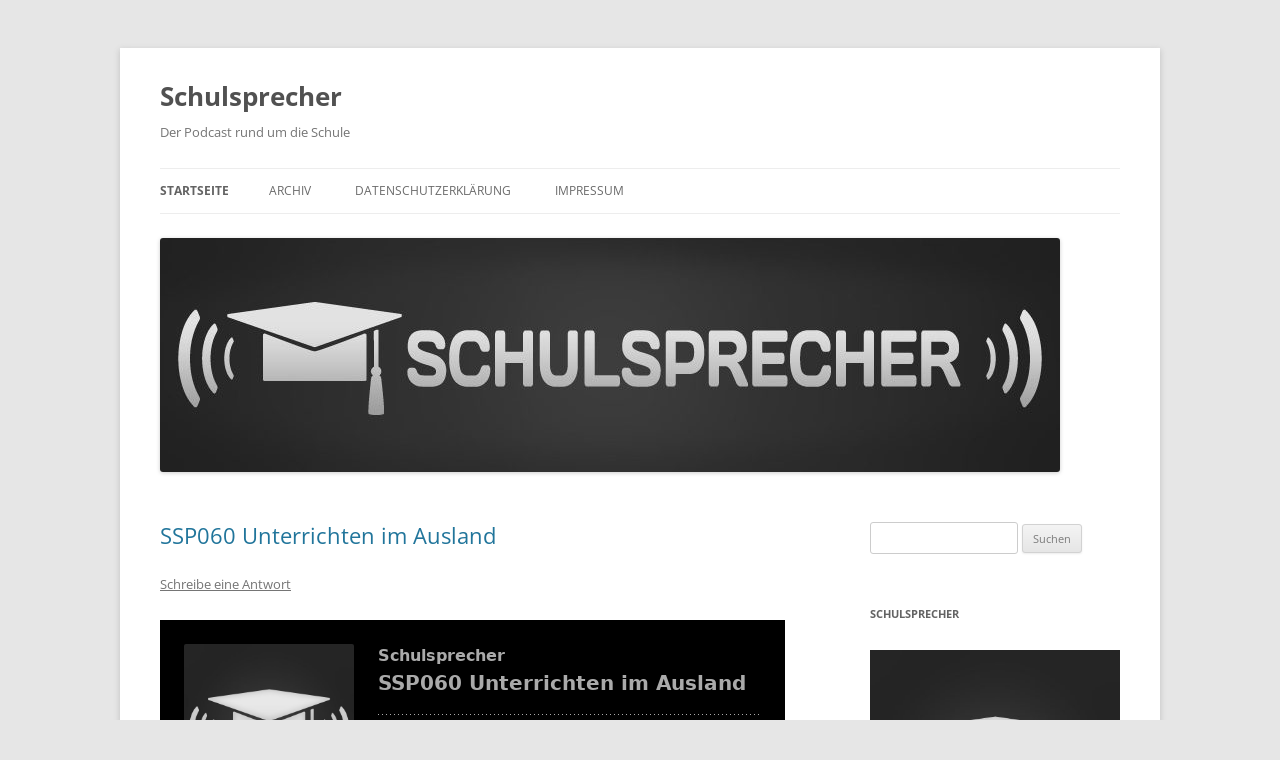

--- FILE ---
content_type: text/html; charset=UTF-8
request_url: https://schulsprecher-podcast.de/
body_size: 26195
content:
<!DOCTYPE html>
<!--[if IE 7]>
<html class="ie ie7" lang="de">
<![endif]-->
<!--[if IE 8]>
<html class="ie ie8" lang="de">
<![endif]-->
<!--[if !(IE 7) & !(IE 8)]><!-->
<html lang="de">
<!--<![endif]-->
<head>
<meta charset="UTF-8" />
<meta name="viewport" content="width=device-width, initial-scale=1.0" />
<title>Schulsprecher | Der Podcast rund um die Schule</title>
<link rel="profile" href="https://gmpg.org/xfn/11" />
<link rel="pingback" href="https://schulsprecher-podcast.de/xmlrpc.php">
<!--[if lt IE 9]>
<script src="https://schulsprecher-podcast.de/wp-content/themes/twentytwelve/js/html5.js?ver=3.7.0" type="text/javascript"></script>
<![endif]-->
<meta name='robots' content='max-image-preview:large' />
	<style>img:is([sizes="auto" i], [sizes^="auto," i]) { contain-intrinsic-size: 3000px 1500px }</style>
	<link rel="alternate" type="application/rss+xml" title="Schulsprecher &raquo; Feed" href="https://schulsprecher-podcast.de/feed/" />
<link rel="alternate" type="application/rss+xml" title="Schulsprecher &raquo; Kommentar-Feed" href="https://schulsprecher-podcast.de/comments/feed/" />

<link rel="alternate" type="application/rss+xml" title="Podcast Feed: Schulsprecher (mp3)" href="https://schulsprecher-podcast.de/feed/mp3/" />
<script type="text/javascript">
/* <![CDATA[ */
window._wpemojiSettings = {"baseUrl":"https:\/\/s.w.org\/images\/core\/emoji\/15.0.3\/72x72\/","ext":".png","svgUrl":"https:\/\/s.w.org\/images\/core\/emoji\/15.0.3\/svg\/","svgExt":".svg","source":{"concatemoji":"https:\/\/schulsprecher-podcast.de\/wp-includes\/js\/wp-emoji-release.min.js?ver=6.7.1"}};
/*! This file is auto-generated */
!function(i,n){var o,s,e;function c(e){try{var t={supportTests:e,timestamp:(new Date).valueOf()};sessionStorage.setItem(o,JSON.stringify(t))}catch(e){}}function p(e,t,n){e.clearRect(0,0,e.canvas.width,e.canvas.height),e.fillText(t,0,0);var t=new Uint32Array(e.getImageData(0,0,e.canvas.width,e.canvas.height).data),r=(e.clearRect(0,0,e.canvas.width,e.canvas.height),e.fillText(n,0,0),new Uint32Array(e.getImageData(0,0,e.canvas.width,e.canvas.height).data));return t.every(function(e,t){return e===r[t]})}function u(e,t,n){switch(t){case"flag":return n(e,"\ud83c\udff3\ufe0f\u200d\u26a7\ufe0f","\ud83c\udff3\ufe0f\u200b\u26a7\ufe0f")?!1:!n(e,"\ud83c\uddfa\ud83c\uddf3","\ud83c\uddfa\u200b\ud83c\uddf3")&&!n(e,"\ud83c\udff4\udb40\udc67\udb40\udc62\udb40\udc65\udb40\udc6e\udb40\udc67\udb40\udc7f","\ud83c\udff4\u200b\udb40\udc67\u200b\udb40\udc62\u200b\udb40\udc65\u200b\udb40\udc6e\u200b\udb40\udc67\u200b\udb40\udc7f");case"emoji":return!n(e,"\ud83d\udc26\u200d\u2b1b","\ud83d\udc26\u200b\u2b1b")}return!1}function f(e,t,n){var r="undefined"!=typeof WorkerGlobalScope&&self instanceof WorkerGlobalScope?new OffscreenCanvas(300,150):i.createElement("canvas"),a=r.getContext("2d",{willReadFrequently:!0}),o=(a.textBaseline="top",a.font="600 32px Arial",{});return e.forEach(function(e){o[e]=t(a,e,n)}),o}function t(e){var t=i.createElement("script");t.src=e,t.defer=!0,i.head.appendChild(t)}"undefined"!=typeof Promise&&(o="wpEmojiSettingsSupports",s=["flag","emoji"],n.supports={everything:!0,everythingExceptFlag:!0},e=new Promise(function(e){i.addEventListener("DOMContentLoaded",e,{once:!0})}),new Promise(function(t){var n=function(){try{var e=JSON.parse(sessionStorage.getItem(o));if("object"==typeof e&&"number"==typeof e.timestamp&&(new Date).valueOf()<e.timestamp+604800&&"object"==typeof e.supportTests)return e.supportTests}catch(e){}return null}();if(!n){if("undefined"!=typeof Worker&&"undefined"!=typeof OffscreenCanvas&&"undefined"!=typeof URL&&URL.createObjectURL&&"undefined"!=typeof Blob)try{var e="postMessage("+f.toString()+"("+[JSON.stringify(s),u.toString(),p.toString()].join(",")+"));",r=new Blob([e],{type:"text/javascript"}),a=new Worker(URL.createObjectURL(r),{name:"wpTestEmojiSupports"});return void(a.onmessage=function(e){c(n=e.data),a.terminate(),t(n)})}catch(e){}c(n=f(s,u,p))}t(n)}).then(function(e){for(var t in e)n.supports[t]=e[t],n.supports.everything=n.supports.everything&&n.supports[t],"flag"!==t&&(n.supports.everythingExceptFlag=n.supports.everythingExceptFlag&&n.supports[t]);n.supports.everythingExceptFlag=n.supports.everythingExceptFlag&&!n.supports.flag,n.DOMReady=!1,n.readyCallback=function(){n.DOMReady=!0}}).then(function(){return e}).then(function(){var e;n.supports.everything||(n.readyCallback(),(e=n.source||{}).concatemoji?t(e.concatemoji):e.wpemoji&&e.twemoji&&(t(e.twemoji),t(e.wpemoji)))}))}((window,document),window._wpemojiSettings);
/* ]]> */
</script>
<link rel='stylesheet' id='podlove-frontend-css-css' href='https://schulsprecher-podcast.de/wp-content/plugins/podlove-podcasting-plugin-for-wordpress/css/frontend.css?ver=1.0' type='text/css' media='all' />
<link rel='stylesheet' id='podlove-admin-font-css' href='https://schulsprecher-podcast.de/wp-content/plugins/podlove-podcasting-plugin-for-wordpress/css/admin-font.css?ver=4.1.23' type='text/css' media='all' />
<style id='wp-emoji-styles-inline-css' type='text/css'>

	img.wp-smiley, img.emoji {
		display: inline !important;
		border: none !important;
		box-shadow: none !important;
		height: 1em !important;
		width: 1em !important;
		margin: 0 0.07em !important;
		vertical-align: -0.1em !important;
		background: none !important;
		padding: 0 !important;
	}
</style>
<link rel='stylesheet' id='wp-block-library-css' href='https://schulsprecher-podcast.de/wp-includes/css/dist/block-library/style.min.css?ver=6.7.1' type='text/css' media='all' />
<style id='wp-block-library-theme-inline-css' type='text/css'>
.wp-block-audio :where(figcaption){color:#555;font-size:13px;text-align:center}.is-dark-theme .wp-block-audio :where(figcaption){color:#ffffffa6}.wp-block-audio{margin:0 0 1em}.wp-block-code{border:1px solid #ccc;border-radius:4px;font-family:Menlo,Consolas,monaco,monospace;padding:.8em 1em}.wp-block-embed :where(figcaption){color:#555;font-size:13px;text-align:center}.is-dark-theme .wp-block-embed :where(figcaption){color:#ffffffa6}.wp-block-embed{margin:0 0 1em}.blocks-gallery-caption{color:#555;font-size:13px;text-align:center}.is-dark-theme .blocks-gallery-caption{color:#ffffffa6}:root :where(.wp-block-image figcaption){color:#555;font-size:13px;text-align:center}.is-dark-theme :root :where(.wp-block-image figcaption){color:#ffffffa6}.wp-block-image{margin:0 0 1em}.wp-block-pullquote{border-bottom:4px solid;border-top:4px solid;color:currentColor;margin-bottom:1.75em}.wp-block-pullquote cite,.wp-block-pullquote footer,.wp-block-pullquote__citation{color:currentColor;font-size:.8125em;font-style:normal;text-transform:uppercase}.wp-block-quote{border-left:.25em solid;margin:0 0 1.75em;padding-left:1em}.wp-block-quote cite,.wp-block-quote footer{color:currentColor;font-size:.8125em;font-style:normal;position:relative}.wp-block-quote:where(.has-text-align-right){border-left:none;border-right:.25em solid;padding-left:0;padding-right:1em}.wp-block-quote:where(.has-text-align-center){border:none;padding-left:0}.wp-block-quote.is-large,.wp-block-quote.is-style-large,.wp-block-quote:where(.is-style-plain){border:none}.wp-block-search .wp-block-search__label{font-weight:700}.wp-block-search__button{border:1px solid #ccc;padding:.375em .625em}:where(.wp-block-group.has-background){padding:1.25em 2.375em}.wp-block-separator.has-css-opacity{opacity:.4}.wp-block-separator{border:none;border-bottom:2px solid;margin-left:auto;margin-right:auto}.wp-block-separator.has-alpha-channel-opacity{opacity:1}.wp-block-separator:not(.is-style-wide):not(.is-style-dots){width:100px}.wp-block-separator.has-background:not(.is-style-dots){border-bottom:none;height:1px}.wp-block-separator.has-background:not(.is-style-wide):not(.is-style-dots){height:2px}.wp-block-table{margin:0 0 1em}.wp-block-table td,.wp-block-table th{word-break:normal}.wp-block-table :where(figcaption){color:#555;font-size:13px;text-align:center}.is-dark-theme .wp-block-table :where(figcaption){color:#ffffffa6}.wp-block-video :where(figcaption){color:#555;font-size:13px;text-align:center}.is-dark-theme .wp-block-video :where(figcaption){color:#ffffffa6}.wp-block-video{margin:0 0 1em}:root :where(.wp-block-template-part.has-background){margin-bottom:0;margin-top:0;padding:1.25em 2.375em}
</style>
<style id='classic-theme-styles-inline-css' type='text/css'>
/*! This file is auto-generated */
.wp-block-button__link{color:#fff;background-color:#32373c;border-radius:9999px;box-shadow:none;text-decoration:none;padding:calc(.667em + 2px) calc(1.333em + 2px);font-size:1.125em}.wp-block-file__button{background:#32373c;color:#fff;text-decoration:none}
</style>
<style id='global-styles-inline-css' type='text/css'>
:root{--wp--preset--aspect-ratio--square: 1;--wp--preset--aspect-ratio--4-3: 4/3;--wp--preset--aspect-ratio--3-4: 3/4;--wp--preset--aspect-ratio--3-2: 3/2;--wp--preset--aspect-ratio--2-3: 2/3;--wp--preset--aspect-ratio--16-9: 16/9;--wp--preset--aspect-ratio--9-16: 9/16;--wp--preset--color--black: #000000;--wp--preset--color--cyan-bluish-gray: #abb8c3;--wp--preset--color--white: #fff;--wp--preset--color--pale-pink: #f78da7;--wp--preset--color--vivid-red: #cf2e2e;--wp--preset--color--luminous-vivid-orange: #ff6900;--wp--preset--color--luminous-vivid-amber: #fcb900;--wp--preset--color--light-green-cyan: #7bdcb5;--wp--preset--color--vivid-green-cyan: #00d084;--wp--preset--color--pale-cyan-blue: #8ed1fc;--wp--preset--color--vivid-cyan-blue: #0693e3;--wp--preset--color--vivid-purple: #9b51e0;--wp--preset--color--blue: #21759b;--wp--preset--color--dark-gray: #444;--wp--preset--color--medium-gray: #9f9f9f;--wp--preset--color--light-gray: #e6e6e6;--wp--preset--gradient--vivid-cyan-blue-to-vivid-purple: linear-gradient(135deg,rgba(6,147,227,1) 0%,rgb(155,81,224) 100%);--wp--preset--gradient--light-green-cyan-to-vivid-green-cyan: linear-gradient(135deg,rgb(122,220,180) 0%,rgb(0,208,130) 100%);--wp--preset--gradient--luminous-vivid-amber-to-luminous-vivid-orange: linear-gradient(135deg,rgba(252,185,0,1) 0%,rgba(255,105,0,1) 100%);--wp--preset--gradient--luminous-vivid-orange-to-vivid-red: linear-gradient(135deg,rgba(255,105,0,1) 0%,rgb(207,46,46) 100%);--wp--preset--gradient--very-light-gray-to-cyan-bluish-gray: linear-gradient(135deg,rgb(238,238,238) 0%,rgb(169,184,195) 100%);--wp--preset--gradient--cool-to-warm-spectrum: linear-gradient(135deg,rgb(74,234,220) 0%,rgb(151,120,209) 20%,rgb(207,42,186) 40%,rgb(238,44,130) 60%,rgb(251,105,98) 80%,rgb(254,248,76) 100%);--wp--preset--gradient--blush-light-purple: linear-gradient(135deg,rgb(255,206,236) 0%,rgb(152,150,240) 100%);--wp--preset--gradient--blush-bordeaux: linear-gradient(135deg,rgb(254,205,165) 0%,rgb(254,45,45) 50%,rgb(107,0,62) 100%);--wp--preset--gradient--luminous-dusk: linear-gradient(135deg,rgb(255,203,112) 0%,rgb(199,81,192) 50%,rgb(65,88,208) 100%);--wp--preset--gradient--pale-ocean: linear-gradient(135deg,rgb(255,245,203) 0%,rgb(182,227,212) 50%,rgb(51,167,181) 100%);--wp--preset--gradient--electric-grass: linear-gradient(135deg,rgb(202,248,128) 0%,rgb(113,206,126) 100%);--wp--preset--gradient--midnight: linear-gradient(135deg,rgb(2,3,129) 0%,rgb(40,116,252) 100%);--wp--preset--font-size--small: 13px;--wp--preset--font-size--medium: 20px;--wp--preset--font-size--large: 36px;--wp--preset--font-size--x-large: 42px;--wp--preset--spacing--20: 0.44rem;--wp--preset--spacing--30: 0.67rem;--wp--preset--spacing--40: 1rem;--wp--preset--spacing--50: 1.5rem;--wp--preset--spacing--60: 2.25rem;--wp--preset--spacing--70: 3.38rem;--wp--preset--spacing--80: 5.06rem;--wp--preset--shadow--natural: 6px 6px 9px rgba(0, 0, 0, 0.2);--wp--preset--shadow--deep: 12px 12px 50px rgba(0, 0, 0, 0.4);--wp--preset--shadow--sharp: 6px 6px 0px rgba(0, 0, 0, 0.2);--wp--preset--shadow--outlined: 6px 6px 0px -3px rgba(255, 255, 255, 1), 6px 6px rgba(0, 0, 0, 1);--wp--preset--shadow--crisp: 6px 6px 0px rgba(0, 0, 0, 1);}:where(.is-layout-flex){gap: 0.5em;}:where(.is-layout-grid){gap: 0.5em;}body .is-layout-flex{display: flex;}.is-layout-flex{flex-wrap: wrap;align-items: center;}.is-layout-flex > :is(*, div){margin: 0;}body .is-layout-grid{display: grid;}.is-layout-grid > :is(*, div){margin: 0;}:where(.wp-block-columns.is-layout-flex){gap: 2em;}:where(.wp-block-columns.is-layout-grid){gap: 2em;}:where(.wp-block-post-template.is-layout-flex){gap: 1.25em;}:where(.wp-block-post-template.is-layout-grid){gap: 1.25em;}.has-black-color{color: var(--wp--preset--color--black) !important;}.has-cyan-bluish-gray-color{color: var(--wp--preset--color--cyan-bluish-gray) !important;}.has-white-color{color: var(--wp--preset--color--white) !important;}.has-pale-pink-color{color: var(--wp--preset--color--pale-pink) !important;}.has-vivid-red-color{color: var(--wp--preset--color--vivid-red) !important;}.has-luminous-vivid-orange-color{color: var(--wp--preset--color--luminous-vivid-orange) !important;}.has-luminous-vivid-amber-color{color: var(--wp--preset--color--luminous-vivid-amber) !important;}.has-light-green-cyan-color{color: var(--wp--preset--color--light-green-cyan) !important;}.has-vivid-green-cyan-color{color: var(--wp--preset--color--vivid-green-cyan) !important;}.has-pale-cyan-blue-color{color: var(--wp--preset--color--pale-cyan-blue) !important;}.has-vivid-cyan-blue-color{color: var(--wp--preset--color--vivid-cyan-blue) !important;}.has-vivid-purple-color{color: var(--wp--preset--color--vivid-purple) !important;}.has-black-background-color{background-color: var(--wp--preset--color--black) !important;}.has-cyan-bluish-gray-background-color{background-color: var(--wp--preset--color--cyan-bluish-gray) !important;}.has-white-background-color{background-color: var(--wp--preset--color--white) !important;}.has-pale-pink-background-color{background-color: var(--wp--preset--color--pale-pink) !important;}.has-vivid-red-background-color{background-color: var(--wp--preset--color--vivid-red) !important;}.has-luminous-vivid-orange-background-color{background-color: var(--wp--preset--color--luminous-vivid-orange) !important;}.has-luminous-vivid-amber-background-color{background-color: var(--wp--preset--color--luminous-vivid-amber) !important;}.has-light-green-cyan-background-color{background-color: var(--wp--preset--color--light-green-cyan) !important;}.has-vivid-green-cyan-background-color{background-color: var(--wp--preset--color--vivid-green-cyan) !important;}.has-pale-cyan-blue-background-color{background-color: var(--wp--preset--color--pale-cyan-blue) !important;}.has-vivid-cyan-blue-background-color{background-color: var(--wp--preset--color--vivid-cyan-blue) !important;}.has-vivid-purple-background-color{background-color: var(--wp--preset--color--vivid-purple) !important;}.has-black-border-color{border-color: var(--wp--preset--color--black) !important;}.has-cyan-bluish-gray-border-color{border-color: var(--wp--preset--color--cyan-bluish-gray) !important;}.has-white-border-color{border-color: var(--wp--preset--color--white) !important;}.has-pale-pink-border-color{border-color: var(--wp--preset--color--pale-pink) !important;}.has-vivid-red-border-color{border-color: var(--wp--preset--color--vivid-red) !important;}.has-luminous-vivid-orange-border-color{border-color: var(--wp--preset--color--luminous-vivid-orange) !important;}.has-luminous-vivid-amber-border-color{border-color: var(--wp--preset--color--luminous-vivid-amber) !important;}.has-light-green-cyan-border-color{border-color: var(--wp--preset--color--light-green-cyan) !important;}.has-vivid-green-cyan-border-color{border-color: var(--wp--preset--color--vivid-green-cyan) !important;}.has-pale-cyan-blue-border-color{border-color: var(--wp--preset--color--pale-cyan-blue) !important;}.has-vivid-cyan-blue-border-color{border-color: var(--wp--preset--color--vivid-cyan-blue) !important;}.has-vivid-purple-border-color{border-color: var(--wp--preset--color--vivid-purple) !important;}.has-vivid-cyan-blue-to-vivid-purple-gradient-background{background: var(--wp--preset--gradient--vivid-cyan-blue-to-vivid-purple) !important;}.has-light-green-cyan-to-vivid-green-cyan-gradient-background{background: var(--wp--preset--gradient--light-green-cyan-to-vivid-green-cyan) !important;}.has-luminous-vivid-amber-to-luminous-vivid-orange-gradient-background{background: var(--wp--preset--gradient--luminous-vivid-amber-to-luminous-vivid-orange) !important;}.has-luminous-vivid-orange-to-vivid-red-gradient-background{background: var(--wp--preset--gradient--luminous-vivid-orange-to-vivid-red) !important;}.has-very-light-gray-to-cyan-bluish-gray-gradient-background{background: var(--wp--preset--gradient--very-light-gray-to-cyan-bluish-gray) !important;}.has-cool-to-warm-spectrum-gradient-background{background: var(--wp--preset--gradient--cool-to-warm-spectrum) !important;}.has-blush-light-purple-gradient-background{background: var(--wp--preset--gradient--blush-light-purple) !important;}.has-blush-bordeaux-gradient-background{background: var(--wp--preset--gradient--blush-bordeaux) !important;}.has-luminous-dusk-gradient-background{background: var(--wp--preset--gradient--luminous-dusk) !important;}.has-pale-ocean-gradient-background{background: var(--wp--preset--gradient--pale-ocean) !important;}.has-electric-grass-gradient-background{background: var(--wp--preset--gradient--electric-grass) !important;}.has-midnight-gradient-background{background: var(--wp--preset--gradient--midnight) !important;}.has-small-font-size{font-size: var(--wp--preset--font-size--small) !important;}.has-medium-font-size{font-size: var(--wp--preset--font-size--medium) !important;}.has-large-font-size{font-size: var(--wp--preset--font-size--large) !important;}.has-x-large-font-size{font-size: var(--wp--preset--font-size--x-large) !important;}
:where(.wp-block-post-template.is-layout-flex){gap: 1.25em;}:where(.wp-block-post-template.is-layout-grid){gap: 1.25em;}
:where(.wp-block-columns.is-layout-flex){gap: 2em;}:where(.wp-block-columns.is-layout-grid){gap: 2em;}
:root :where(.wp-block-pullquote){font-size: 1.5em;line-height: 1.6;}
</style>
<link rel='stylesheet' id='nsaa_style.css-css' href='https://schulsprecher-podcast.de/wp-content/plugins/no-spam-at-all/assets/css/nsaa_style.css?ver=1.3' type='text/css' media='All' />
<link rel='stylesheet' id='twentytwelve-fonts-css' href='https://schulsprecher-podcast.de/wp-content/themes/twentytwelve/fonts/font-open-sans.css?ver=20230328' type='text/css' media='all' />
<link rel='stylesheet' id='twentytwelve-style-css' href='https://schulsprecher-podcast.de/wp-content/themes/twentytwelve/style.css?ver=20241112' type='text/css' media='all' />
<link rel='stylesheet' id='twentytwelve-block-style-css' href='https://schulsprecher-podcast.de/wp-content/themes/twentytwelve/css/blocks.css?ver=20240812' type='text/css' media='all' />
<!--[if lt IE 9]>
<link rel='stylesheet' id='twentytwelve-ie-css' href='https://schulsprecher-podcast.de/wp-content/themes/twentytwelve/css/ie.css?ver=20240722' type='text/css' media='all' />
<![endif]-->
<script type="text/javascript" src="https://schulsprecher-podcast.de/wp-includes/js/jquery/jquery.min.js?ver=3.7.1" id="jquery-core-js"></script>
<script type="text/javascript" src="https://schulsprecher-podcast.de/wp-includes/js/jquery/jquery-migrate.min.js?ver=3.4.1" id="jquery-migrate-js"></script>
<script type="text/javascript" src="https://schulsprecher-podcast.de/wp-content/plugins/podlove-web-player/web-player/embed.js?ver=5.8.0" id="podlove-web-player-player-js"></script>
<script type="text/javascript" src="https://schulsprecher-podcast.de/wp-content/plugins/podlove-web-player/js/cache.js?ver=5.8.0" id="podlove-web-player-player-cache-js"></script>
<script type="text/javascript" src="https://schulsprecher-podcast.de/wp-content/themes/twentytwelve/js/navigation.js?ver=20141205" id="twentytwelve-navigation-js" defer="defer" data-wp-strategy="defer"></script>
<link rel="https://api.w.org/" href="https://schulsprecher-podcast.de/wp-json/" /><link rel="EditURI" type="application/rsd+xml" title="RSD" href="https://schulsprecher-podcast.de/xmlrpc.php?rsd" />
<meta name="generator" content="WordPress 6.7.1" />
       <script type="text/javascript">
       let TYD344KDK487JDJQJS7JDH23UDJKKDH43UDJJJHFJSH = "we4r5fre3";
       let imageSpinnerEle ='<img id="pend-load" class="image_loader_pre_content" src="https://schulsprecher-podcast.de/wp-content/plugins/no-spam-at-all/assets/img/loading.gif"/>';
       let goodmart_image = '<span> <img src="https://schulsprecher-podcast.de/wp-content/plugins/no-spam-at-all/assets/img/good.png"> </span>';

       let nsaa_bad_comment ="Love your ruins";
       let nsaa_success_comment ="Love your comment";
       let isloggednsaa_comment ="No"

       let author_field_required ="Author name is required"
       let email_field_required ="Valid email is required"
       let comment_field_required ="Comment is required"
       let valid_email_field_required ="Valid Email is required"

       </script>
     <style type="text/css">.recentcomments a{display:inline !important;padding:0 !important;margin:0 !important;}</style><link rel="icon" href="https://schulsprecher-podcast.de/wp-content/uploads/2016/08/cropped-3000x3000-grau2-32x32.jpg" sizes="32x32" />
<link rel="icon" href="https://schulsprecher-podcast.de/wp-content/uploads/2016/08/cropped-3000x3000-grau2-192x192.jpg" sizes="192x192" />
<link rel="apple-touch-icon" href="https://schulsprecher-podcast.de/wp-content/uploads/2016/08/cropped-3000x3000-grau2-180x180.jpg" />
<meta name="msapplication-TileImage" content="https://schulsprecher-podcast.de/wp-content/uploads/2016/08/cropped-3000x3000-grau2-270x270.jpg" />
</head>

<body class="home blog wp-embed-responsive custom-font-enabled single-author">
<div id="page" class="hfeed site">
	<header id="masthead" class="site-header">
		<hgroup>
			<h1 class="site-title"><a href="https://schulsprecher-podcast.de/" rel="home">Schulsprecher</a></h1>
			<h2 class="site-description">Der Podcast rund um die Schule</h2>
		</hgroup>

		<nav id="site-navigation" class="main-navigation">
			<button class="menu-toggle">Menü</button>
			<a class="assistive-text" href="#content">Zum Inhalt springen</a>
			<div class="nav-menu"><ul>
<li class="current_page_item"><a href="https://schulsprecher-podcast.de/">Startseite</a></li><li class="page_item page-item-120"><a href="https://schulsprecher-podcast.de/archiv/">Archiv</a></li>
<li class="page_item page-item-86"><a href="https://schulsprecher-podcast.de/datenschutzerklaerung/">Datenschutzerklärung</a></li>
<li class="page_item page-item-6"><a href="https://schulsprecher-podcast.de/impressum/">Impressum</a></li>
</ul></div>
		</nav><!-- #site-navigation -->

				<a href="https://schulsprecher-podcast.de/"><img src="https://schulsprecher-podcast.de/wp-content/uploads/2016/08/cropped-960x240-dunkel.jpg" width="900" height="234" alt="Schulsprecher" class="header-image" srcset="https://schulsprecher-podcast.de/wp-content/uploads/2016/08/cropped-960x240-dunkel.jpg 900w, https://schulsprecher-podcast.de/wp-content/uploads/2016/08/cropped-960x240-dunkel-300x78.jpg 300w, https://schulsprecher-podcast.de/wp-content/uploads/2016/08/cropped-960x240-dunkel-768x200.jpg 768w, https://schulsprecher-podcast.de/wp-content/uploads/2016/08/cropped-960x240-dunkel-624x162.jpg 624w" sizes="(max-width: 900px) 100vw, 900px" decoding="async" fetchpriority="high" /></a>
			</header><!-- #masthead -->

	<div id="main" class="wrapper">

	<div id="primary" class="site-content">
		<div id="content" role="main">
		
							
	<article id="post-280" class="post-280 podcast type-podcast status-publish hentry post">
				<header class="entry-header">
			
						<h1 class="entry-title">
				<a href="https://schulsprecher-podcast.de/2024/11/24/ssp060-unterrichten-im-ausland/" rel="bookmark">SSP060 Unterrichten im Ausland</a>
			</h1>
										<div class="comments-link">
					<a href="https://schulsprecher-podcast.de/2024/11/24/ssp060-unterrichten-im-ausland/#respond"><span class="leave-reply">Schreibe eine Antwort</span></a>				</div><!-- .comments-link -->
					</header><!-- .entry-header -->

				<div class="entry-content">
			
		
            <div class="podlove-web-player intrinsic-ignore podlove-web-player-loading" id="player-6742eb2d4d770"><root data-test="player--xl" style="max-width:950px;min-width:260px;">
  <div class="tablet:px-6 tablet:pt-6 mobile:px-4 mobile:pt-4 flex flex-col">
    <div class="flex-col items-center mobile:flex tablet:hidden">
      <show-title class="text-sm"></show-title>
      <episode-title class="text-base mb-2"></episode-title>
      <subscribe-button class="mb-4 mobile:flex tablet:hidden"></subscribe-button>
      <poster class="rounded-sm w-48 shadow overflow-hidden"></poster>
      <divider class="w-full my-6"></divider>
    </div>

    <div class="tablet:flex flex-grow">
      <div class="w-64 mobile:hidden tablet:block tablet:mr-6">
        <poster class="rounded-sm shadow overflow-hidden"></poster>
      </div>
      <div class="w-full">
        <div class="hidden tablet:block">
          <show-title class="text-base"></show-title>
          <episode-title class="text-xl desktop:text-2xl"></episode-title>
          <divider class="w-full my-4"></divider>
        </div>
        <div class="flex items-center justify-between">
          <div class="block">
            <play-state on="active">
              <speed-control class="flex items-center"></speed-control>
            </play-state>
          </div>

          <div class="flex">
            <play-state on="active">
              <chapter-previous class="mx-2 block"></chapter-previous>
            </play-state>
            <play-state on="active">
              <step-backward class="mx-2 block"></step-backward>
            </play-state>

            <play-button class="mx-2 block" :label="$t('PLAYER.PLAY_EPISODE')"></play-button>

            <play-state on="active">
              <step-forward class="mx-2 block"></step-forward>
            </play-state>
            <play-state on="active">
              <chapter-next class="mx-2 block"></chapter-next>
            </play-state>
          </div>

          <div class="block">
            <play-state on="active">
              <volume-control class="flex items-center"></volume-control>
            </play-state>
          </div>
        </div>
        <div class="flex w-full">
          <progress-bar></progress-bar>
        </div>
        <div class="flex w-full -mt-2">
          <div class="w-3/12 text-left">
            <timer-current class="text-sm"></timer-current>
          </div>
          <div class="w-6/12 text-center truncate">
            <play-state on="active">
              <current-chapter class="text-sm"></current-chapter>
            </play-state>
          </div>
          <div class="w-3/12 text-right">
            <timer-duration class="text-sm"></timer-duration>
          </div>
        </div>
      </div>
    </div>
    <divider class="w-full mt-6 mb-3"></divider>
    <div class="flex justify-between">
      <div class="flex mobile:w-full tablet:w-3/12 desktop:w-3/12 justify-between">
        <tab-trigger tab="chapters">
          <icon type="chapter"></icon>
        </tab-trigger>
        <tab-trigger tab="transcripts">
          <icon type="transcripts"></icon>
        </tab-trigger>
        <tab-trigger tab="files">
          <icon type="download"></icon>
        </tab-trigger>
        <tab-trigger tab="playlist">
          <icon type="playlist"></icon>
        </tab-trigger>
        <tab-trigger tab="share">
          <icon type="share"></icon>
        </tab-trigger>
      </div>
      <subscribe-button class="mt-1 mobile:hidden tablet:flex"></subscribe-button>
    </div>
  </div>
  <div class="w-full relative overflow-hidden">
    <tab name="chapters">
      <tab-chapters></tab-chapters>
    </tab>
    <tab name="transcripts">
      <tab-transcripts></tab-transcripts>
    </tab>
    <tab name="files">
      <tab-files></tab-files>
    </tab>
    <tab name="playlist">
      <tab-playlist></tab-playlist>
    </tab>
    <tab name="share">
      <tab-share></tab-share>
    </tab>
    <tab-overflow></tab-overflow>
  </div>
  <error></error>
</root>
</div>
            <script>
              document.addEventListener("DOMContentLoaded", function() {
                var player = document.getElementById("player-6742eb2d4d770");
                podlovePlayerCache.add([{"url":"https:\/\/schulsprecher-podcast.de\/wp-json\/podlove-web-player\/shortcode\/publisher\/280","data":{"version":5,"show":{"title":"Schulsprecher","subtitle":"Wir reden \u00fcber Schule","summary":"In diesem Podcast reden Christoph Herburg und Thomas Brandt \u00fcber Schule, Lernen und das Bildungssystem.","poster":"https:\/\/schulsprecher-podcast.de\/podlove\/image\/687474703a2f2f736368756c73707265636865722d706f64636173742e64652f77702d636f6e74656e742f75706c6f6164732f323031362f30382f3330303078333030302d67726175322e6a7067\/500\/0\/0\/schulsprecher","link":"https:\/\/schulsprecher-podcast.de"},"title":"SSP060 Unterrichten im Ausland","subtitle":"","summary":"","publicationDate":"2024-11-24T10:00:21+01:00","duration":"00:53:07.539","poster":"https:\/\/schulsprecher-podcast.de\/podlove\/image\/687474703a2f2f736368756c73707265636865722d706f64636173742e64652f77702d636f6e74656e742f75706c6f6164732f323031362f30382f3330303078333030302d67726175322e6a7067\/500\/0\/0\/schulsprecher","link":"https:\/\/schulsprecher-podcast.de\/2024\/11\/24\/ssp060-unterrichten-im-ausland\/","chapters":[{"start":"00:00:00.000","title":"Stundenzeichen","href":"","image":""},{"start":"00:00:11.796","title":"Begr\u00fc\u00dfung - Ja es gibt uns noch.","href":"","image":""},{"start":"00:01:53.215","title":"Interview mit Constanze Paul in der Mongolei","href":"","image":""}],"audio":[{"url":"https:\/\/schulsprecher-podcast.de\/podlove\/file\/152\/s\/webplayer\/c\/home\/ssp060-unterrichten-im-ausland.mp3","size":"44639987","title":"MP3 Audio (mp3)","mimeType":"audio\/mpeg"},{"url":"https:\/\/schulsprecher-podcast.de\/podlove\/file\/153\/s\/webplayer\/c\/home\/ssp060-unterrichten-im-ausland.vtt","size":"67681","title":"WebVTT Captions (vtt)","mimeType":"text\/vtt"}],"files":[{"url":"https:\/\/schulsprecher-podcast.de\/podlove\/file\/152\/s\/webplayer\/ssp060-unterrichten-im-ausland.mp3","size":"44639987","title":"MP3 Audio","mimeType":"audio\/mpeg"}],"contributors":[{"id":"1","name":"Thomas","avatar":"https:\/\/schulsprecher-podcast.de\/podlove\/image\/68747470733a2f2f736368756c73707265636865722d706f64636173742e64652f77702d636f6e74656e742f75706c6f6164732f323032342f31312f494d475f313834352d38393178313032342e706e67\/150\/150\/0\/thomas","role":null,"group":null,"comment":null},{"id":"2","name":"Christoph","avatar":"data:image\/svg+xml;base64,[base64]","role":null,"group":null,"comment":null},{"id":"3","name":"Constanze Paul","avatar":"data:image\/svg+xml;base64,[base64]","role":null,"group":null,"comment":null}],"transcripts":"https:\/\/schulsprecher-podcast.de\/2024\/11\/24\/ssp060-unterrichten-im-ausland\/?podlove_transcript=json"}}, {"url":"https:\/\/schulsprecher-podcast.de\/wp-json\/podlove-web-player\/shortcode\/config\/schulsprecher\/theme\/schulsprecher","data":{"activeTab":"chapters","subscribe-button":null,"share":{"channels":["twitter","whats-app","mail","link"],"outlet":"https:\/\/schulsprecher-podcast.de\/wp-content\/plugins\/podlove-web-player\/web-player\/share.html","sharePlaytime":true},"related-episodes":{"source":"disabled","value":null},"version":5,"theme":{"tokens":{"brand":"#AAAAAA","brandDark":"#AAAAAA","brandDarkest":"#AAAAAA","brandLightest":"#000000","shadeDark":"#AAAAAA","shadeBase":"#AAAAAA","contrast":"#AAAAAA","alt":"#000000"},"fonts":{"ci":{"name":"ci","family":["-apple-system","BlinkMacSystemFont","Segoe UI","Roboto","Helvetica","Arial","sans-serif","Apple Color Emoji","Segoe UI Emoji\", \"Segoe UI Symbol"],"src":[],"weight":800},"regular":{"name":"regular","family":["-apple-system","BlinkMacSystemFont","Segoe UI","Roboto","Helvetica","Arial","sans-serif","Apple Color Emoji","Segoe UI Emoji\", \"Segoe UI Symbol"],"src":[],"weight":300},"bold":{"name":"bold","family":["-apple-system","BlinkMacSystemFont","Segoe UI","Roboto","Helvetica","Arial","sans-serif","Apple Color Emoji","Segoe UI Emoji\", \"Segoe UI Symbol"],"src":[],"weight":700}}},"base":"https:\/\/schulsprecher-podcast.de\/wp-content\/plugins\/podlove-web-player\/web-player\/"}}]);
                podlovePlayer(player, "https://schulsprecher-podcast.de/wp-json/podlove-web-player/shortcode/publisher/280", "https://schulsprecher-podcast.de/wp-json/podlove-web-player/shortcode/config/schulsprecher/theme/schulsprecher").then(function() {
                  player && player.classList.remove("podlove-web-player-loading");
                });
              });
            </script>
            <style>
              .podlove-web-player.podlove-web-player-loading {
                opacity: 0;
              }
            </style>
        
	
		<form action="#"><div class="episode_downloads"><input type="hidden" name="ptm_source" value="download" /><input type="hidden" name="ptm_context" value="select-button" /><select name="download_media_file"><option value="152" data-raw-url="https://schulsprecher-podcast.de/podlove/file/152/s/download/c/select-show/ssp060-unterrichten-im-ausland.mp3">MP3 Audio [43 MB]</option></select><button class="podlove-download-primary">Download</button><button class="podlove-download-secondary">Show URL</button></div></form><script>
function podlove_document_ready(fn) {
  if (document.readyState != 'loading'){
    fn();
  } else {
    document.addEventListener('DOMContentLoaded', fn);
  }
}

podlove_document_ready(function() {
	document.querySelectorAll(".episode_downloads").forEach(function(item) {
        var selectEl = item.querySelector("select");

        item.querySelector("button.podlove-download-secondary").addEventListener("click", function(e) {
			e.preventDefault();
            var optionEl = selectEl.querySelector("option[value='"+ selectEl.value +"']")
            let url = optionEl.dataset.rawUrl;
			prompt("Feel free to copy and paste this URL", url);
			return false;
		})
	});
});
</script>
<p>Constanze schrieb uns an, weil sie im Ausland unterrichtet, und wir dachten uns, dass wir mit ihr reden sollten. Damit sind die Schulsprecher zumindest für diese Folge wieder zurück.</p>
<p><strong>Shownotes</strong></p>
<ul>
<li><a href="https://de.wikipedia.org/wiki/Ulaanbaatar"><span class="innerContentContainer">Ulaanbaatar Mongolei</span></a></li>
<li><a href="https://www.auslandsschulwesen.de/"><span class="innerContentContainer">Zentralstelle für das Auslandsschulwesen</span></a></li>
<li><a href="https://de.wikipedia.org/wiki/Kooperatives_Lernen"><span class="innerContentContainer">Kooperatives Lernen</span></a>
<ul>
<li>Think &#8211; Pair &#8211; Share</li>
</ul>
</li>
<li><a href="https://www.kmk.org/themen/deutsches-sprachdiplom-dsd.html"><span class="innerContentContainer">DSD &#8211;  deutsches Sprachdiplom</span></a></li>
<li><a href="https://www.europaeischer-referenzrahmen.de"><span class="innerContentContainer">Gemeinsamer europäischer Referenzrahmen für Sprachen</span></a></li>
<li><a href="https://de.wikipedia.org/wiki/Inklusive_P%C3%A4dagogik"><span class="innerContentContainer">Inklusion</span></a></li>
<li><a href="https://www.facebook.com/constanze.paul.9/">Constanze auf Facebook</a></li>
</ul>
					</div><!-- .entry-content -->
		
		<footer class="entry-meta">
			Dieser Beitrag wurde<span class="by-author"> von <span class="author vcard"><a class="url fn n" href="https://schulsprecher-podcast.de/author/admin/" title="Alle Beiträge von Thomas anzeigen" rel="author">Thomas</a></span></span> am <a href="https://schulsprecher-podcast.de/2024/11/24/ssp060-unterrichten-im-ausland/" title="10:00" rel="bookmark"><time class="entry-date" datetime="2024-11-24T10:00:21+01:00">24. November 2024</time></a> veröffentlicht.								</footer><!-- .entry-meta -->
	</article><!-- #post -->
							
	<article id="post-277" class="post-277 podcast type-podcast status-publish hentry tag-staffelfinale post">
				<header class="entry-header">
			
						<h1 class="entry-title">
				<a href="https://schulsprecher-podcast.de/2023/01/22/ssp059-staffelfinale/" rel="bookmark">SSP059 Staffelfinale</a>
			</h1>
										<div class="comments-link">
					<a href="https://schulsprecher-podcast.de/2023/01/22/ssp059-staffelfinale/#comments">Eine Antwort</a>				</div><!-- .comments-link -->
					</header><!-- .entry-header -->

				<div class="entry-content">
			
		
            <div class="podlove-web-player intrinsic-ignore podlove-web-player-loading" id="player-6742eb2d59764"><root data-test="player--xl" style="max-width:950px;min-width:260px;">
  <div class="tablet:px-6 tablet:pt-6 mobile:px-4 mobile:pt-4 flex flex-col">
    <div class="flex-col items-center mobile:flex tablet:hidden">
      <show-title class="text-sm"></show-title>
      <episode-title class="text-base mb-2"></episode-title>
      <subscribe-button class="mb-4 mobile:flex tablet:hidden"></subscribe-button>
      <poster class="rounded-sm w-48 shadow overflow-hidden"></poster>
      <divider class="w-full my-6"></divider>
    </div>

    <div class="tablet:flex flex-grow">
      <div class="w-64 mobile:hidden tablet:block tablet:mr-6">
        <poster class="rounded-sm shadow overflow-hidden"></poster>
      </div>
      <div class="w-full">
        <div class="hidden tablet:block">
          <show-title class="text-base"></show-title>
          <episode-title class="text-xl desktop:text-2xl"></episode-title>
          <divider class="w-full my-4"></divider>
        </div>
        <div class="flex items-center justify-between">
          <div class="block">
            <play-state on="active">
              <speed-control class="flex items-center"></speed-control>
            </play-state>
          </div>

          <div class="flex">
            <play-state on="active">
              <chapter-previous class="mx-2 block"></chapter-previous>
            </play-state>
            <play-state on="active">
              <step-backward class="mx-2 block"></step-backward>
            </play-state>

            <play-button class="mx-2 block" :label="$t('PLAYER.PLAY_EPISODE')"></play-button>

            <play-state on="active">
              <step-forward class="mx-2 block"></step-forward>
            </play-state>
            <play-state on="active">
              <chapter-next class="mx-2 block"></chapter-next>
            </play-state>
          </div>

          <div class="block">
            <play-state on="active">
              <volume-control class="flex items-center"></volume-control>
            </play-state>
          </div>
        </div>
        <div class="flex w-full">
          <progress-bar></progress-bar>
        </div>
        <div class="flex w-full -mt-2">
          <div class="w-3/12 text-left">
            <timer-current class="text-sm"></timer-current>
          </div>
          <div class="w-6/12 text-center truncate">
            <play-state on="active">
              <current-chapter class="text-sm"></current-chapter>
            </play-state>
          </div>
          <div class="w-3/12 text-right">
            <timer-duration class="text-sm"></timer-duration>
          </div>
        </div>
      </div>
    </div>
    <divider class="w-full mt-6 mb-3"></divider>
    <div class="flex justify-between">
      <div class="flex mobile:w-full tablet:w-3/12 desktop:w-3/12 justify-between">
        <tab-trigger tab="chapters">
          <icon type="chapter"></icon>
        </tab-trigger>
        <tab-trigger tab="transcripts">
          <icon type="transcripts"></icon>
        </tab-trigger>
        <tab-trigger tab="files">
          <icon type="download"></icon>
        </tab-trigger>
        <tab-trigger tab="playlist">
          <icon type="playlist"></icon>
        </tab-trigger>
        <tab-trigger tab="share">
          <icon type="share"></icon>
        </tab-trigger>
      </div>
      <subscribe-button class="mt-1 mobile:hidden tablet:flex"></subscribe-button>
    </div>
  </div>
  <div class="w-full relative overflow-hidden">
    <tab name="chapters">
      <tab-chapters></tab-chapters>
    </tab>
    <tab name="transcripts">
      <tab-transcripts></tab-transcripts>
    </tab>
    <tab name="files">
      <tab-files></tab-files>
    </tab>
    <tab name="playlist">
      <tab-playlist></tab-playlist>
    </tab>
    <tab name="share">
      <tab-share></tab-share>
    </tab>
    <tab-overflow></tab-overflow>
  </div>
  <error></error>
</root>
</div>
            <script>
              document.addEventListener("DOMContentLoaded", function() {
                var player = document.getElementById("player-6742eb2d59764");
                podlovePlayerCache.add([{"url":"https:\/\/schulsprecher-podcast.de\/wp-json\/podlove-web-player\/shortcode\/publisher\/277","data":{"version":5,"show":{"title":"Schulsprecher","subtitle":"Wir reden \u00fcber Schule","summary":"In diesem Podcast reden Christoph Herburg und Thomas Brandt \u00fcber Schule, Lernen und das Bildungssystem.","poster":"https:\/\/schulsprecher-podcast.de\/podlove\/image\/687474703a2f2f736368756c73707265636865722d706f64636173742e64652f77702d636f6e74656e742f75706c6f6164732f323031362f30382f3330303078333030302d67726175322e6a7067\/500\/0\/0\/schulsprecher","link":"https:\/\/schulsprecher-podcast.de"},"title":"SSP059 Staffelfinale","subtitle":"","summary":"In dieser kurzen Folge, erkl\u00e4ren wir, dass wir in eine l\u00e4ngere Pause gehen. Behaltet uns im Podcatcher, schickt uns gerne Themenvorschl\u00e4ge oder meldet euch auch f\u00fcr Beitr\u00e4ge.","publicationDate":"2023-01-22T10:00:33+01:00","duration":"00:06:45.473","poster":"https:\/\/schulsprecher-podcast.de\/podlove\/image\/687474703a2f2f736368756c73707265636865722d706f64636173742e64652f77702d636f6e74656e742f75706c6f6164732f323031362f30382f3330303078333030302d67726175322e6a7067\/500\/0\/0\/schulsprecher","link":"https:\/\/schulsprecher-podcast.de\/2023\/01\/22\/ssp059-staffelfinale\/","chapters":[],"audio":[{"url":"https:\/\/schulsprecher-podcast.de\/podlove\/file\/150\/s\/webplayer\/c\/home\/ssp059-staffelfinale.mp3","size":"5830014","title":"MP3 Audio (mp3)","mimeType":"audio\/mpeg"}],"files":[{"url":"https:\/\/schulsprecher-podcast.de\/podlove\/file\/150\/s\/webplayer\/ssp059-staffelfinale.mp3","size":"5830014","title":"MP3 Audio","mimeType":"audio\/mpeg"}],"contributors":[]}}, {"url":"https:\/\/schulsprecher-podcast.de\/wp-json\/podlove-web-player\/shortcode\/config\/schulsprecher\/theme\/schulsprecher","data":{"activeTab":"chapters","subscribe-button":null,"share":{"channels":["twitter","whats-app","mail","link"],"outlet":"https:\/\/schulsprecher-podcast.de\/wp-content\/plugins\/podlove-web-player\/web-player\/share.html","sharePlaytime":true},"related-episodes":{"source":"disabled","value":null},"version":5,"theme":{"tokens":{"brand":"#AAAAAA","brandDark":"#AAAAAA","brandDarkest":"#AAAAAA","brandLightest":"#000000","shadeDark":"#AAAAAA","shadeBase":"#AAAAAA","contrast":"#AAAAAA","alt":"#000000"},"fonts":{"ci":{"name":"ci","family":["-apple-system","BlinkMacSystemFont","Segoe UI","Roboto","Helvetica","Arial","sans-serif","Apple Color Emoji","Segoe UI Emoji\", \"Segoe UI Symbol"],"src":[],"weight":800},"regular":{"name":"regular","family":["-apple-system","BlinkMacSystemFont","Segoe UI","Roboto","Helvetica","Arial","sans-serif","Apple Color Emoji","Segoe UI Emoji\", \"Segoe UI Symbol"],"src":[],"weight":300},"bold":{"name":"bold","family":["-apple-system","BlinkMacSystemFont","Segoe UI","Roboto","Helvetica","Arial","sans-serif","Apple Color Emoji","Segoe UI Emoji\", \"Segoe UI Symbol"],"src":[],"weight":700}}},"base":"https:\/\/schulsprecher-podcast.de\/wp-content\/plugins\/podlove-web-player\/web-player\/"}}]);
                podlovePlayer(player, "https://schulsprecher-podcast.de/wp-json/podlove-web-player/shortcode/publisher/277", "https://schulsprecher-podcast.de/wp-json/podlove-web-player/shortcode/config/schulsprecher/theme/schulsprecher").then(function() {
                  player && player.classList.remove("podlove-web-player-loading");
                });
              });
            </script>
            <style>
              .podlove-web-player.podlove-web-player-loading {
                opacity: 0;
              }
            </style>
        
	
		<form action="#"><div class="episode_downloads"><input type="hidden" name="ptm_source" value="download" /><input type="hidden" name="ptm_context" value="select-button" /><select name="download_media_file"><option value="150" data-raw-url="https://schulsprecher-podcast.de/podlove/file/150/s/download/c/select-show/ssp059-staffelfinale.mp3">MP3 Audio [6 MB]</option></select><button class="podlove-download-primary">Download</button><button class="podlove-download-secondary">Show URL</button></div></form><script>
function podlove_document_ready(fn) {
  if (document.readyState != 'loading'){
    fn();
  } else {
    document.addEventListener('DOMContentLoaded', fn);
  }
}

podlove_document_ready(function() {
	document.querySelectorAll(".episode_downloads").forEach(function(item) {
        var selectEl = item.querySelector("select");

        item.querySelector("button.podlove-download-secondary").addEventListener("click", function(e) {
			e.preventDefault();
            var optionEl = selectEl.querySelector("option[value='"+ selectEl.value +"']")
            let url = optionEl.dataset.rawUrl;
			prompt("Feel free to copy and paste this URL", url);
			return false;
		})
	});
});
</script>
<p>In dieser kurzen Folge, erklären wir, dass wir in eine längere Pause gehen. Behaltet uns im Podcatcher, schickt uns gerne Themenvorschläge oder meldet euch auch für Beiträge.</p>
					</div><!-- .entry-content -->
		
		<footer class="entry-meta">
			Dieser Beitrag wurde am <a href="https://schulsprecher-podcast.de/2023/01/22/ssp059-staffelfinale/" title="10:00" rel="bookmark"><time class="entry-date" datetime="2023-01-22T10:00:33+01:00">22. Januar 2023</time></a><span class="by-author"> von <span class="author vcard"><a class="url fn n" href="https://schulsprecher-podcast.de/author/admin/" title="Alle Beiträge von Thomas anzeigen" rel="author">Thomas</a></span></span> in  veröffentlicht. Schlagworte: <a href="https://schulsprecher-podcast.de/tag/staffelfinale/" rel="tag">Staffelfinale</a>.								</footer><!-- .entry-meta -->
	</article><!-- #post -->
							
	<article id="post-274" class="post-274 podcast type-podcast status-publish hentry tag-digitale-schule post">
				<header class="entry-header">
			
						<h1 class="entry-title">
				<a href="https://schulsprecher-podcast.de/2022/10/09/ssp058-unterricht-mit-dem-ipad/" rel="bookmark">SSP058 Unterricht mit dem iPad</a>
			</h1>
										<div class="comments-link">
					<a href="https://schulsprecher-podcast.de/2022/10/09/ssp058-unterricht-mit-dem-ipad/#comments">3 Antworten</a>				</div><!-- .comments-link -->
					</header><!-- .entry-header -->

				<div class="entry-content">
			
		
            <div class="podlove-web-player intrinsic-ignore podlove-web-player-loading" id="player-6742eb2d5eca0"><root data-test="player--xl" style="max-width:950px;min-width:260px;">
  <div class="tablet:px-6 tablet:pt-6 mobile:px-4 mobile:pt-4 flex flex-col">
    <div class="flex-col items-center mobile:flex tablet:hidden">
      <show-title class="text-sm"></show-title>
      <episode-title class="text-base mb-2"></episode-title>
      <subscribe-button class="mb-4 mobile:flex tablet:hidden"></subscribe-button>
      <poster class="rounded-sm w-48 shadow overflow-hidden"></poster>
      <divider class="w-full my-6"></divider>
    </div>

    <div class="tablet:flex flex-grow">
      <div class="w-64 mobile:hidden tablet:block tablet:mr-6">
        <poster class="rounded-sm shadow overflow-hidden"></poster>
      </div>
      <div class="w-full">
        <div class="hidden tablet:block">
          <show-title class="text-base"></show-title>
          <episode-title class="text-xl desktop:text-2xl"></episode-title>
          <divider class="w-full my-4"></divider>
        </div>
        <div class="flex items-center justify-between">
          <div class="block">
            <play-state on="active">
              <speed-control class="flex items-center"></speed-control>
            </play-state>
          </div>

          <div class="flex">
            <play-state on="active">
              <chapter-previous class="mx-2 block"></chapter-previous>
            </play-state>
            <play-state on="active">
              <step-backward class="mx-2 block"></step-backward>
            </play-state>

            <play-button class="mx-2 block" :label="$t('PLAYER.PLAY_EPISODE')"></play-button>

            <play-state on="active">
              <step-forward class="mx-2 block"></step-forward>
            </play-state>
            <play-state on="active">
              <chapter-next class="mx-2 block"></chapter-next>
            </play-state>
          </div>

          <div class="block">
            <play-state on="active">
              <volume-control class="flex items-center"></volume-control>
            </play-state>
          </div>
        </div>
        <div class="flex w-full">
          <progress-bar></progress-bar>
        </div>
        <div class="flex w-full -mt-2">
          <div class="w-3/12 text-left">
            <timer-current class="text-sm"></timer-current>
          </div>
          <div class="w-6/12 text-center truncate">
            <play-state on="active">
              <current-chapter class="text-sm"></current-chapter>
            </play-state>
          </div>
          <div class="w-3/12 text-right">
            <timer-duration class="text-sm"></timer-duration>
          </div>
        </div>
      </div>
    </div>
    <divider class="w-full mt-6 mb-3"></divider>
    <div class="flex justify-between">
      <div class="flex mobile:w-full tablet:w-3/12 desktop:w-3/12 justify-between">
        <tab-trigger tab="chapters">
          <icon type="chapter"></icon>
        </tab-trigger>
        <tab-trigger tab="transcripts">
          <icon type="transcripts"></icon>
        </tab-trigger>
        <tab-trigger tab="files">
          <icon type="download"></icon>
        </tab-trigger>
        <tab-trigger tab="playlist">
          <icon type="playlist"></icon>
        </tab-trigger>
        <tab-trigger tab="share">
          <icon type="share"></icon>
        </tab-trigger>
      </div>
      <subscribe-button class="mt-1 mobile:hidden tablet:flex"></subscribe-button>
    </div>
  </div>
  <div class="w-full relative overflow-hidden">
    <tab name="chapters">
      <tab-chapters></tab-chapters>
    </tab>
    <tab name="transcripts">
      <tab-transcripts></tab-transcripts>
    </tab>
    <tab name="files">
      <tab-files></tab-files>
    </tab>
    <tab name="playlist">
      <tab-playlist></tab-playlist>
    </tab>
    <tab name="share">
      <tab-share></tab-share>
    </tab>
    <tab-overflow></tab-overflow>
  </div>
  <error></error>
</root>
</div>
            <script>
              document.addEventListener("DOMContentLoaded", function() {
                var player = document.getElementById("player-6742eb2d5eca0");
                podlovePlayerCache.add([{"url":"https:\/\/schulsprecher-podcast.de\/wp-json\/podlove-web-player\/shortcode\/publisher\/274","data":{"version":5,"show":{"title":"Schulsprecher","subtitle":"Wir reden \u00fcber Schule","summary":"In diesem Podcast reden Christoph Herburg und Thomas Brandt \u00fcber Schule, Lernen und das Bildungssystem.","poster":"https:\/\/schulsprecher-podcast.de\/podlove\/image\/687474703a2f2f736368756c73707265636865722d706f64636173742e64652f77702d636f6e74656e742f75706c6f6164732f323031362f30382f3330303078333030302d67726175322e6a7067\/500\/0\/0\/schulsprecher","link":"https:\/\/schulsprecher-podcast.de"},"title":"SSP058 Unterricht mit dem iPad","subtitle":"","summary":"Wir sprechen dar\u00fcber wie Christoph mit seinen iPadklassen arbeitet, was so die digitalen B\u00fccher hergeben, und wo die eine oder andere Schwierigkeit in diesem ganzen Bereich ist.","publicationDate":"2022-10-09T10:00:46+02:00","duration":"01:01:42.622","poster":"https:\/\/schulsprecher-podcast.de\/podlove\/image\/687474703a2f2f736368756c73707265636865722d706f64636173742e64652f77702d636f6e74656e742f75706c6f6164732f323031362f30382f3330303078333030302d67726175322e6a7067\/500\/0\/0\/schulsprecher","link":"https:\/\/schulsprecher-podcast.de\/2022\/10\/09\/ssp058-unterricht-mit-dem-ipad\/","chapters":[{"start":"00:00:01.848","title":"Stundenzeichen","href":"","image":""},{"start":"00:00:12.731","title":"Begr\u00fc\u00dfung","href":"","image":""},{"start":"00:00:35.580","title":"Unterricht mit iPads und digitalen Mitteln","href":"","image":""},{"start":"00:01:06.343","title":"Beschaffung und Konfektionierung","href":"","image":""},{"start":"00:10:23.375","title":"Apps","href":"","image":""},{"start":"00:19:04.037","title":"Infrastruktur","href":"","image":""},{"start":"00:28:25.517","title":"Digitale Schulb\u00fccher und Materialien","href":"","image":""}],"audio":[{"url":"https:\/\/schulsprecher-podcast.de\/podlove\/file\/148\/s\/webplayer\/c\/home\/ssp058-unterricht-mit-dem-ipad.mp3","size":"51990879","title":"MP3 Audio (mp3)","mimeType":"audio\/mpeg"}],"files":[{"url":"https:\/\/schulsprecher-podcast.de\/podlove\/file\/148\/s\/webplayer\/ssp058-unterricht-mit-dem-ipad.mp3","size":"51990879","title":"MP3 Audio","mimeType":"audio\/mpeg"}],"contributors":[]}}, {"url":"https:\/\/schulsprecher-podcast.de\/wp-json\/podlove-web-player\/shortcode\/config\/schulsprecher\/theme\/schulsprecher","data":{"activeTab":"chapters","subscribe-button":null,"share":{"channels":["twitter","whats-app","mail","link"],"outlet":"https:\/\/schulsprecher-podcast.de\/wp-content\/plugins\/podlove-web-player\/web-player\/share.html","sharePlaytime":true},"related-episodes":{"source":"disabled","value":null},"version":5,"theme":{"tokens":{"brand":"#AAAAAA","brandDark":"#AAAAAA","brandDarkest":"#AAAAAA","brandLightest":"#000000","shadeDark":"#AAAAAA","shadeBase":"#AAAAAA","contrast":"#AAAAAA","alt":"#000000"},"fonts":{"ci":{"name":"ci","family":["-apple-system","BlinkMacSystemFont","Segoe UI","Roboto","Helvetica","Arial","sans-serif","Apple Color Emoji","Segoe UI Emoji\", \"Segoe UI Symbol"],"src":[],"weight":800},"regular":{"name":"regular","family":["-apple-system","BlinkMacSystemFont","Segoe UI","Roboto","Helvetica","Arial","sans-serif","Apple Color Emoji","Segoe UI Emoji\", \"Segoe UI Symbol"],"src":[],"weight":300},"bold":{"name":"bold","family":["-apple-system","BlinkMacSystemFont","Segoe UI","Roboto","Helvetica","Arial","sans-serif","Apple Color Emoji","Segoe UI Emoji\", \"Segoe UI Symbol"],"src":[],"weight":700}}},"base":"https:\/\/schulsprecher-podcast.de\/wp-content\/plugins\/podlove-web-player\/web-player\/"}}]);
                podlovePlayer(player, "https://schulsprecher-podcast.de/wp-json/podlove-web-player/shortcode/publisher/274", "https://schulsprecher-podcast.de/wp-json/podlove-web-player/shortcode/config/schulsprecher/theme/schulsprecher").then(function() {
                  player && player.classList.remove("podlove-web-player-loading");
                });
              });
            </script>
            <style>
              .podlove-web-player.podlove-web-player-loading {
                opacity: 0;
              }
            </style>
        
	
		<form action="#"><div class="episode_downloads"><input type="hidden" name="ptm_source" value="download" /><input type="hidden" name="ptm_context" value="select-button" /><select name="download_media_file"><option value="148" data-raw-url="https://schulsprecher-podcast.de/podlove/file/148/s/download/c/select-show/ssp058-unterricht-mit-dem-ipad.mp3">MP3 Audio [50 MB]</option></select><button class="podlove-download-primary">Download</button><button class="podlove-download-secondary">Show URL</button></div></form><script>
function podlove_document_ready(fn) {
  if (document.readyState != 'loading'){
    fn();
  } else {
    document.addEventListener('DOMContentLoaded', fn);
  }
}

podlove_document_ready(function() {
	document.querySelectorAll(".episode_downloads").forEach(function(item) {
        var selectEl = item.querySelector("select");

        item.querySelector("button.podlove-download-secondary").addEventListener("click", function(e) {
			e.preventDefault();
            var optionEl = selectEl.querySelector("option[value='"+ selectEl.value +"']")
            let url = optionEl.dataset.rawUrl;
			prompt("Feel free to copy and paste this URL", url);
			return false;
		})
	});
});
</script>
<p>Wir sprechen darüber wie Christoph mit seinen iPadklassen arbeitet, was so die digitalen Bücher hergeben, und wo die eine oder andere Schwierigkeit in diesem ganzen Bereich ist.</p>
					</div><!-- .entry-content -->
		
		<footer class="entry-meta">
			Dieser Beitrag wurde am <a href="https://schulsprecher-podcast.de/2022/10/09/ssp058-unterricht-mit-dem-ipad/" title="10:00" rel="bookmark"><time class="entry-date" datetime="2022-10-09T10:00:46+02:00">9. Oktober 2022</time></a><span class="by-author"> von <span class="author vcard"><a class="url fn n" href="https://schulsprecher-podcast.de/author/admin/" title="Alle Beiträge von Thomas anzeigen" rel="author">Thomas</a></span></span> in  veröffentlicht. Schlagworte: <a href="https://schulsprecher-podcast.de/tag/digitale-schule/" rel="tag">digitale Schule</a>.								</footer><!-- .entry-meta -->
	</article><!-- #post -->
							
	<article id="post-268" class="post-268 podcast type-podcast status-publish hentry post">
				<header class="entry-header">
			
						<h1 class="entry-title">
				<a href="https://schulsprecher-podcast.de/2022/06/26/ssp057-die-letzte-stunde-vor-leistungsnachweisen/" rel="bookmark">SSP057 Die letzte Stunde vor Leistungsnachweisen</a>
			</h1>
										<div class="comments-link">
					<a href="https://schulsprecher-podcast.de/2022/06/26/ssp057-die-letzte-stunde-vor-leistungsnachweisen/#respond"><span class="leave-reply">Schreibe eine Antwort</span></a>				</div><!-- .comments-link -->
					</header><!-- .entry-header -->

				<div class="entry-content">
			
		
            <div class="podlove-web-player intrinsic-ignore podlove-web-player-loading" id="player-6742eb2d643bc"><root data-test="player--xl" style="max-width:950px;min-width:260px;">
  <div class="tablet:px-6 tablet:pt-6 mobile:px-4 mobile:pt-4 flex flex-col">
    <div class="flex-col items-center mobile:flex tablet:hidden">
      <show-title class="text-sm"></show-title>
      <episode-title class="text-base mb-2"></episode-title>
      <subscribe-button class="mb-4 mobile:flex tablet:hidden"></subscribe-button>
      <poster class="rounded-sm w-48 shadow overflow-hidden"></poster>
      <divider class="w-full my-6"></divider>
    </div>

    <div class="tablet:flex flex-grow">
      <div class="w-64 mobile:hidden tablet:block tablet:mr-6">
        <poster class="rounded-sm shadow overflow-hidden"></poster>
      </div>
      <div class="w-full">
        <div class="hidden tablet:block">
          <show-title class="text-base"></show-title>
          <episode-title class="text-xl desktop:text-2xl"></episode-title>
          <divider class="w-full my-4"></divider>
        </div>
        <div class="flex items-center justify-between">
          <div class="block">
            <play-state on="active">
              <speed-control class="flex items-center"></speed-control>
            </play-state>
          </div>

          <div class="flex">
            <play-state on="active">
              <chapter-previous class="mx-2 block"></chapter-previous>
            </play-state>
            <play-state on="active">
              <step-backward class="mx-2 block"></step-backward>
            </play-state>

            <play-button class="mx-2 block" :label="$t('PLAYER.PLAY_EPISODE')"></play-button>

            <play-state on="active">
              <step-forward class="mx-2 block"></step-forward>
            </play-state>
            <play-state on="active">
              <chapter-next class="mx-2 block"></chapter-next>
            </play-state>
          </div>

          <div class="block">
            <play-state on="active">
              <volume-control class="flex items-center"></volume-control>
            </play-state>
          </div>
        </div>
        <div class="flex w-full">
          <progress-bar></progress-bar>
        </div>
        <div class="flex w-full -mt-2">
          <div class="w-3/12 text-left">
            <timer-current class="text-sm"></timer-current>
          </div>
          <div class="w-6/12 text-center truncate">
            <play-state on="active">
              <current-chapter class="text-sm"></current-chapter>
            </play-state>
          </div>
          <div class="w-3/12 text-right">
            <timer-duration class="text-sm"></timer-duration>
          </div>
        </div>
      </div>
    </div>
    <divider class="w-full mt-6 mb-3"></divider>
    <div class="flex justify-between">
      <div class="flex mobile:w-full tablet:w-3/12 desktop:w-3/12 justify-between">
        <tab-trigger tab="chapters">
          <icon type="chapter"></icon>
        </tab-trigger>
        <tab-trigger tab="transcripts">
          <icon type="transcripts"></icon>
        </tab-trigger>
        <tab-trigger tab="files">
          <icon type="download"></icon>
        </tab-trigger>
        <tab-trigger tab="playlist">
          <icon type="playlist"></icon>
        </tab-trigger>
        <tab-trigger tab="share">
          <icon type="share"></icon>
        </tab-trigger>
      </div>
      <subscribe-button class="mt-1 mobile:hidden tablet:flex"></subscribe-button>
    </div>
  </div>
  <div class="w-full relative overflow-hidden">
    <tab name="chapters">
      <tab-chapters></tab-chapters>
    </tab>
    <tab name="transcripts">
      <tab-transcripts></tab-transcripts>
    </tab>
    <tab name="files">
      <tab-files></tab-files>
    </tab>
    <tab name="playlist">
      <tab-playlist></tab-playlist>
    </tab>
    <tab name="share">
      <tab-share></tab-share>
    </tab>
    <tab-overflow></tab-overflow>
  </div>
  <error></error>
</root>
</div>
            <script>
              document.addEventListener("DOMContentLoaded", function() {
                var player = document.getElementById("player-6742eb2d643bc");
                podlovePlayerCache.add([{"url":"https:\/\/schulsprecher-podcast.de\/wp-json\/podlove-web-player\/shortcode\/publisher\/268","data":{"version":5,"show":{"title":"Schulsprecher","subtitle":"Wir reden \u00fcber Schule","summary":"In diesem Podcast reden Christoph Herburg und Thomas Brandt \u00fcber Schule, Lernen und das Bildungssystem.","poster":"https:\/\/schulsprecher-podcast.de\/podlove\/image\/687474703a2f2f736368756c73707265636865722d706f64636173742e64652f77702d636f6e74656e742f75706c6f6164732f323031362f30382f3330303078333030302d67726175322e6a7067\/500\/0\/0\/schulsprecher","link":"https:\/\/schulsprecher-podcast.de"},"title":"SSP057 Die letzte Stunde vor Leistungsnachweisen","subtitle":"","summary":"Wir wurden gefragt, was wir in den letzten Stunden vor Leistungsnachweisen so machen. Das k\u00f6nnen wir relativ schnell erz\u00e4hlen.\r\n\r\nDie Schulsprecher gehen in die Sommerpause. Wir sind im September wieder da.","publicationDate":"2022-06-26T10:00:52+02:00","duration":"00:36:35.293","poster":"https:\/\/schulsprecher-podcast.de\/podlove\/image\/687474703a2f2f736368756c73707265636865722d706f64636173742e64652f77702d636f6e74656e742f75706c6f6164732f323031362f30382f3330303078333030302d67726175322e6a7067\/500\/0\/0\/schulsprecher","link":"https:\/\/schulsprecher-podcast.de\/2022\/06\/26\/ssp057-die-letzte-stunde-vor-leistungsnachweisen\/","chapters":[{"start":"00:00:00.000","title":"Gong","href":"","image":""},{"start":"00:00:13.060","title":"Die letzte Stunde vor LN","href":"","image":""},{"start":"00:34:33.611","title":"Abschluss","href":"","image":""}],"audio":[{"url":"https:\/\/schulsprecher-podcast.de\/podlove\/file\/146\/s\/webplayer\/c\/home\/ssp057-die-letzte-stunde-vor-leistungsnachweisen.mp3","size":"30888644","title":"MP3 Audio (mp3)","mimeType":"audio\/mpeg"}],"files":[{"url":"https:\/\/schulsprecher-podcast.de\/podlove\/file\/146\/s\/webplayer\/ssp057-die-letzte-stunde-vor-leistungsnachweisen.mp3","size":"30888644","title":"MP3 Audio","mimeType":"audio\/mpeg"}],"contributors":[]}}, {"url":"https:\/\/schulsprecher-podcast.de\/wp-json\/podlove-web-player\/shortcode\/config\/schulsprecher\/theme\/schulsprecher","data":{"activeTab":"chapters","subscribe-button":null,"share":{"channels":["twitter","whats-app","mail","link"],"outlet":"https:\/\/schulsprecher-podcast.de\/wp-content\/plugins\/podlove-web-player\/web-player\/share.html","sharePlaytime":true},"related-episodes":{"source":"disabled","value":null},"version":5,"theme":{"tokens":{"brand":"#AAAAAA","brandDark":"#AAAAAA","brandDarkest":"#AAAAAA","brandLightest":"#000000","shadeDark":"#AAAAAA","shadeBase":"#AAAAAA","contrast":"#AAAAAA","alt":"#000000"},"fonts":{"ci":{"name":"ci","family":["-apple-system","BlinkMacSystemFont","Segoe UI","Roboto","Helvetica","Arial","sans-serif","Apple Color Emoji","Segoe UI Emoji\", \"Segoe UI Symbol"],"src":[],"weight":800},"regular":{"name":"regular","family":["-apple-system","BlinkMacSystemFont","Segoe UI","Roboto","Helvetica","Arial","sans-serif","Apple Color Emoji","Segoe UI Emoji\", \"Segoe UI Symbol"],"src":[],"weight":300},"bold":{"name":"bold","family":["-apple-system","BlinkMacSystemFont","Segoe UI","Roboto","Helvetica","Arial","sans-serif","Apple Color Emoji","Segoe UI Emoji\", \"Segoe UI Symbol"],"src":[],"weight":700}}},"base":"https:\/\/schulsprecher-podcast.de\/wp-content\/plugins\/podlove-web-player\/web-player\/"}}]);
                podlovePlayer(player, "https://schulsprecher-podcast.de/wp-json/podlove-web-player/shortcode/publisher/268", "https://schulsprecher-podcast.de/wp-json/podlove-web-player/shortcode/config/schulsprecher/theme/schulsprecher").then(function() {
                  player && player.classList.remove("podlove-web-player-loading");
                });
              });
            </script>
            <style>
              .podlove-web-player.podlove-web-player-loading {
                opacity: 0;
              }
            </style>
        
	
		<form action="#"><div class="episode_downloads"><input type="hidden" name="ptm_source" value="download" /><input type="hidden" name="ptm_context" value="select-button" /><select name="download_media_file"><option value="146" data-raw-url="https://schulsprecher-podcast.de/podlove/file/146/s/download/c/select-show/ssp057-die-letzte-stunde-vor-leistungsnachweisen.mp3">MP3 Audio [29 MB]</option></select><button class="podlove-download-primary">Download</button><button class="podlove-download-secondary">Show URL</button></div></form><script>
function podlove_document_ready(fn) {
  if (document.readyState != 'loading'){
    fn();
  } else {
    document.addEventListener('DOMContentLoaded', fn);
  }
}

podlove_document_ready(function() {
	document.querySelectorAll(".episode_downloads").forEach(function(item) {
        var selectEl = item.querySelector("select");

        item.querySelector("button.podlove-download-secondary").addEventListener("click", function(e) {
			e.preventDefault();
            var optionEl = selectEl.querySelector("option[value='"+ selectEl.value +"']")
            let url = optionEl.dataset.rawUrl;
			prompt("Feel free to copy and paste this URL", url);
			return false;
		})
	});
});
</script>
<p>Wir wurden gefragt, was wir in den letzten Stunden vor Leistungsnachweisen so machen. Das können wir relativ schnell erzählen.</p>
<p>Die Schulsprecher gehen in die Sommerpause. Wir sind im September wieder da.</p>
					</div><!-- .entry-content -->
		
		<footer class="entry-meta">
			Dieser Beitrag wurde<span class="by-author"> von <span class="author vcard"><a class="url fn n" href="https://schulsprecher-podcast.de/author/admin/" title="Alle Beiträge von Thomas anzeigen" rel="author">Thomas</a></span></span> am <a href="https://schulsprecher-podcast.de/2022/06/26/ssp057-die-letzte-stunde-vor-leistungsnachweisen/" title="10:00" rel="bookmark"><time class="entry-date" datetime="2022-06-26T10:00:52+02:00">26. Juni 2022</time></a> veröffentlicht.								</footer><!-- .entry-meta -->
	</article><!-- #post -->
							
	<article id="post-266" class="post-266 podcast type-podcast status-publish hentry post">
				<header class="entry-header">
			
						<h1 class="entry-title">
				<a href="https://schulsprecher-podcast.de/2022/05/22/ssp056-fuenf-dinge-die-wir-heute-anders-machen/" rel="bookmark">SSP056 Fünf Dinge, die wir heute anders machen...</a>
			</h1>
										<div class="comments-link">
					<a href="https://schulsprecher-podcast.de/2022/05/22/ssp056-fuenf-dinge-die-wir-heute-anders-machen/#comments">3 Antworten</a>				</div><!-- .comments-link -->
					</header><!-- .entry-header -->

				<div class="entry-content">
			
		
            <div class="podlove-web-player intrinsic-ignore podlove-web-player-loading" id="player-6742eb2d69b27"><root data-test="player--xl" style="max-width:950px;min-width:260px;">
  <div class="tablet:px-6 tablet:pt-6 mobile:px-4 mobile:pt-4 flex flex-col">
    <div class="flex-col items-center mobile:flex tablet:hidden">
      <show-title class="text-sm"></show-title>
      <episode-title class="text-base mb-2"></episode-title>
      <subscribe-button class="mb-4 mobile:flex tablet:hidden"></subscribe-button>
      <poster class="rounded-sm w-48 shadow overflow-hidden"></poster>
      <divider class="w-full my-6"></divider>
    </div>

    <div class="tablet:flex flex-grow">
      <div class="w-64 mobile:hidden tablet:block tablet:mr-6">
        <poster class="rounded-sm shadow overflow-hidden"></poster>
      </div>
      <div class="w-full">
        <div class="hidden tablet:block">
          <show-title class="text-base"></show-title>
          <episode-title class="text-xl desktop:text-2xl"></episode-title>
          <divider class="w-full my-4"></divider>
        </div>
        <div class="flex items-center justify-between">
          <div class="block">
            <play-state on="active">
              <speed-control class="flex items-center"></speed-control>
            </play-state>
          </div>

          <div class="flex">
            <play-state on="active">
              <chapter-previous class="mx-2 block"></chapter-previous>
            </play-state>
            <play-state on="active">
              <step-backward class="mx-2 block"></step-backward>
            </play-state>

            <play-button class="mx-2 block" :label="$t('PLAYER.PLAY_EPISODE')"></play-button>

            <play-state on="active">
              <step-forward class="mx-2 block"></step-forward>
            </play-state>
            <play-state on="active">
              <chapter-next class="mx-2 block"></chapter-next>
            </play-state>
          </div>

          <div class="block">
            <play-state on="active">
              <volume-control class="flex items-center"></volume-control>
            </play-state>
          </div>
        </div>
        <div class="flex w-full">
          <progress-bar></progress-bar>
        </div>
        <div class="flex w-full -mt-2">
          <div class="w-3/12 text-left">
            <timer-current class="text-sm"></timer-current>
          </div>
          <div class="w-6/12 text-center truncate">
            <play-state on="active">
              <current-chapter class="text-sm"></current-chapter>
            </play-state>
          </div>
          <div class="w-3/12 text-right">
            <timer-duration class="text-sm"></timer-duration>
          </div>
        </div>
      </div>
    </div>
    <divider class="w-full mt-6 mb-3"></divider>
    <div class="flex justify-between">
      <div class="flex mobile:w-full tablet:w-3/12 desktop:w-3/12 justify-between">
        <tab-trigger tab="chapters">
          <icon type="chapter"></icon>
        </tab-trigger>
        <tab-trigger tab="transcripts">
          <icon type="transcripts"></icon>
        </tab-trigger>
        <tab-trigger tab="files">
          <icon type="download"></icon>
        </tab-trigger>
        <tab-trigger tab="playlist">
          <icon type="playlist"></icon>
        </tab-trigger>
        <tab-trigger tab="share">
          <icon type="share"></icon>
        </tab-trigger>
      </div>
      <subscribe-button class="mt-1 mobile:hidden tablet:flex"></subscribe-button>
    </div>
  </div>
  <div class="w-full relative overflow-hidden">
    <tab name="chapters">
      <tab-chapters></tab-chapters>
    </tab>
    <tab name="transcripts">
      <tab-transcripts></tab-transcripts>
    </tab>
    <tab name="files">
      <tab-files></tab-files>
    </tab>
    <tab name="playlist">
      <tab-playlist></tab-playlist>
    </tab>
    <tab name="share">
      <tab-share></tab-share>
    </tab>
    <tab-overflow></tab-overflow>
  </div>
  <error></error>
</root>
</div>
            <script>
              document.addEventListener("DOMContentLoaded", function() {
                var player = document.getElementById("player-6742eb2d69b27");
                podlovePlayerCache.add([{"url":"https:\/\/schulsprecher-podcast.de\/wp-json\/podlove-web-player\/shortcode\/publisher\/266","data":{"version":5,"show":{"title":"Schulsprecher","subtitle":"Wir reden \u00fcber Schule","summary":"In diesem Podcast reden Christoph Herburg und Thomas Brandt \u00fcber Schule, Lernen und das Bildungssystem.","poster":"https:\/\/schulsprecher-podcast.de\/podlove\/image\/687474703a2f2f736368756c73707265636865722d706f64636173742e64652f77702d636f6e74656e742f75706c6f6164732f323031362f30382f3330303078333030302d67726175322e6a7067\/500\/0\/0\/schulsprecher","link":"https:\/\/schulsprecher-podcast.de"},"title":"SSP056 F\u00fcnf Dinge, die wir heute anders machen...","subtitle":"","summary":"Wir sprechen \u00fcber jeweils f\u00fcnf Konzepte oder Dinge, die wir heute anders machen, als zu dem Zeitpunkt, an dem wir angefangen haben.","publicationDate":"2022-05-22T10:00:47+02:00","duration":"01:11:26.224","poster":"https:\/\/schulsprecher-podcast.de\/podlove\/image\/687474703a2f2f736368756c73707265636865722d706f64636173742e64652f77702d636f6e74656e742f75706c6f6164732f323031362f30382f3330303078333030302d67726175322e6a7067\/500\/0\/0\/schulsprecher","link":"https:\/\/schulsprecher-podcast.de\/2022\/05\/22\/ssp056-fuenf-dinge-die-wir-heute-anders-machen\/","chapters":[{"start":"00:00:00.000","title":"elektronisches Gel\u00e4ut","href":"","image":""},{"start":"00:00:15.596","title":"Einleitung","href":"","image":""},{"start":"00:02:18.538","title":"Thomas: Vorbereitungen","href":"","image":""},{"start":"00:07:35.904","title":"Christoph: Design spielt eine gr\u00f6\u00dfere Rolle","href":"","image":""},{"start":"00:14:10.730","title":"Thomas: Professionalit\u00e4t und Zusammenarbeit","href":"","image":""},{"start":"00:17:39.349","title":"Christoph: Unterricht zu Sch\u00fcler*innenzentrierung","href":"","image":""},{"start":"00:22:09.962","title":"Thomas: Authentizit\u00e4t","href":"","image":""},{"start":"00:27:23.402","title":"Christoph: digitale Bildung","href":"","image":""},{"start":"00:35:31.295","title":"Thomas: Transparenz","href":"","image":""},{"start":"00:41:24.679","title":"Christoph: das Kollegium kennen lernen","href":"","image":""},{"start":"00:46:57.648","title":"Thomas: Wurschtigkeit","href":"","image":""},{"start":"00:55:55.701","title":"Christoph: von der Stunde zur Sequenz und passendes Material","href":"","image":""},{"start":"01:07:24.223","title":"Abschluss mit Aufruf","href":"","image":""}],"audio":[{"url":"https:\/\/schulsprecher-podcast.de\/podlove\/file\/144\/s\/webplayer\/c\/home\/ssp056-fuenf-dinge-die-wir-heute-anders-machen.mp3","size":"60162913","title":"MP3 Audio (mp3)","mimeType":"audio\/mpeg"}],"files":[{"url":"https:\/\/schulsprecher-podcast.de\/podlove\/file\/144\/s\/webplayer\/ssp056-fuenf-dinge-die-wir-heute-anders-machen.mp3","size":"60162913","title":"MP3 Audio","mimeType":"audio\/mpeg"}],"contributors":[]}}, {"url":"https:\/\/schulsprecher-podcast.de\/wp-json\/podlove-web-player\/shortcode\/config\/schulsprecher\/theme\/schulsprecher","data":{"activeTab":"chapters","subscribe-button":null,"share":{"channels":["twitter","whats-app","mail","link"],"outlet":"https:\/\/schulsprecher-podcast.de\/wp-content\/plugins\/podlove-web-player\/web-player\/share.html","sharePlaytime":true},"related-episodes":{"source":"disabled","value":null},"version":5,"theme":{"tokens":{"brand":"#AAAAAA","brandDark":"#AAAAAA","brandDarkest":"#AAAAAA","brandLightest":"#000000","shadeDark":"#AAAAAA","shadeBase":"#AAAAAA","contrast":"#AAAAAA","alt":"#000000"},"fonts":{"ci":{"name":"ci","family":["-apple-system","BlinkMacSystemFont","Segoe UI","Roboto","Helvetica","Arial","sans-serif","Apple Color Emoji","Segoe UI Emoji\", \"Segoe UI Symbol"],"src":[],"weight":800},"regular":{"name":"regular","family":["-apple-system","BlinkMacSystemFont","Segoe UI","Roboto","Helvetica","Arial","sans-serif","Apple Color Emoji","Segoe UI Emoji\", \"Segoe UI Symbol"],"src":[],"weight":300},"bold":{"name":"bold","family":["-apple-system","BlinkMacSystemFont","Segoe UI","Roboto","Helvetica","Arial","sans-serif","Apple Color Emoji","Segoe UI Emoji\", \"Segoe UI Symbol"],"src":[],"weight":700}}},"base":"https:\/\/schulsprecher-podcast.de\/wp-content\/plugins\/podlove-web-player\/web-player\/"}}]);
                podlovePlayer(player, "https://schulsprecher-podcast.de/wp-json/podlove-web-player/shortcode/publisher/266", "https://schulsprecher-podcast.de/wp-json/podlove-web-player/shortcode/config/schulsprecher/theme/schulsprecher").then(function() {
                  player && player.classList.remove("podlove-web-player-loading");
                });
              });
            </script>
            <style>
              .podlove-web-player.podlove-web-player-loading {
                opacity: 0;
              }
            </style>
        
	
		<form action="#"><div class="episode_downloads"><input type="hidden" name="ptm_source" value="download" /><input type="hidden" name="ptm_context" value="select-button" /><select name="download_media_file"><option value="144" data-raw-url="https://schulsprecher-podcast.de/podlove/file/144/s/download/c/select-show/ssp056-fuenf-dinge-die-wir-heute-anders-machen.mp3">MP3 Audio [57 MB]</option></select><button class="podlove-download-primary">Download</button><button class="podlove-download-secondary">Show URL</button></div></form><script>
function podlove_document_ready(fn) {
  if (document.readyState != 'loading'){
    fn();
  } else {
    document.addEventListener('DOMContentLoaded', fn);
  }
}

podlove_document_ready(function() {
	document.querySelectorAll(".episode_downloads").forEach(function(item) {
        var selectEl = item.querySelector("select");

        item.querySelector("button.podlove-download-secondary").addEventListener("click", function(e) {
			e.preventDefault();
            var optionEl = selectEl.querySelector("option[value='"+ selectEl.value +"']")
            let url = optionEl.dataset.rawUrl;
			prompt("Feel free to copy and paste this URL", url);
			return false;
		})
	});
});
</script>
<p>Wir sprechen über jeweils fünf Konzepte oder Dinge, die wir heute anders machen, als zu dem Zeitpunkt, an dem wir angefangen haben.</p>
					</div><!-- .entry-content -->
		
		<footer class="entry-meta">
			Dieser Beitrag wurde<span class="by-author"> von <span class="author vcard"><a class="url fn n" href="https://schulsprecher-podcast.de/author/admin/" title="Alle Beiträge von Thomas anzeigen" rel="author">Thomas</a></span></span> am <a href="https://schulsprecher-podcast.de/2022/05/22/ssp056-fuenf-dinge-die-wir-heute-anders-machen/" title="10:00" rel="bookmark"><time class="entry-date" datetime="2022-05-22T10:00:47+02:00">22. Mai 2022</time></a> veröffentlicht.								</footer><!-- .entry-meta -->
	</article><!-- #post -->
							
	<article id="post-264" class="post-264 podcast type-podcast status-publish hentry tag-digitale-schule tag-hardware tag-software post">
				<header class="entry-header">
			
						<h1 class="entry-title">
				<a href="https://schulsprecher-podcast.de/2022/04/24/ssp055-hard-und-software/" rel="bookmark">SSP055 Hard- und Software</a>
			</h1>
										<div class="comments-link">
					<a href="https://schulsprecher-podcast.de/2022/04/24/ssp055-hard-und-software/#comments">5 Antworten</a>				</div><!-- .comments-link -->
					</header><!-- .entry-header -->

				<div class="entry-content">
			
		
            <div class="podlove-web-player intrinsic-ignore podlove-web-player-loading" id="player-6742eb2d6e99e"><root data-test="player--xl" style="max-width:950px;min-width:260px;">
  <div class="tablet:px-6 tablet:pt-6 mobile:px-4 mobile:pt-4 flex flex-col">
    <div class="flex-col items-center mobile:flex tablet:hidden">
      <show-title class="text-sm"></show-title>
      <episode-title class="text-base mb-2"></episode-title>
      <subscribe-button class="mb-4 mobile:flex tablet:hidden"></subscribe-button>
      <poster class="rounded-sm w-48 shadow overflow-hidden"></poster>
      <divider class="w-full my-6"></divider>
    </div>

    <div class="tablet:flex flex-grow">
      <div class="w-64 mobile:hidden tablet:block tablet:mr-6">
        <poster class="rounded-sm shadow overflow-hidden"></poster>
      </div>
      <div class="w-full">
        <div class="hidden tablet:block">
          <show-title class="text-base"></show-title>
          <episode-title class="text-xl desktop:text-2xl"></episode-title>
          <divider class="w-full my-4"></divider>
        </div>
        <div class="flex items-center justify-between">
          <div class="block">
            <play-state on="active">
              <speed-control class="flex items-center"></speed-control>
            </play-state>
          </div>

          <div class="flex">
            <play-state on="active">
              <chapter-previous class="mx-2 block"></chapter-previous>
            </play-state>
            <play-state on="active">
              <step-backward class="mx-2 block"></step-backward>
            </play-state>

            <play-button class="mx-2 block" :label="$t('PLAYER.PLAY_EPISODE')"></play-button>

            <play-state on="active">
              <step-forward class="mx-2 block"></step-forward>
            </play-state>
            <play-state on="active">
              <chapter-next class="mx-2 block"></chapter-next>
            </play-state>
          </div>

          <div class="block">
            <play-state on="active">
              <volume-control class="flex items-center"></volume-control>
            </play-state>
          </div>
        </div>
        <div class="flex w-full">
          <progress-bar></progress-bar>
        </div>
        <div class="flex w-full -mt-2">
          <div class="w-3/12 text-left">
            <timer-current class="text-sm"></timer-current>
          </div>
          <div class="w-6/12 text-center truncate">
            <play-state on="active">
              <current-chapter class="text-sm"></current-chapter>
            </play-state>
          </div>
          <div class="w-3/12 text-right">
            <timer-duration class="text-sm"></timer-duration>
          </div>
        </div>
      </div>
    </div>
    <divider class="w-full mt-6 mb-3"></divider>
    <div class="flex justify-between">
      <div class="flex mobile:w-full tablet:w-3/12 desktop:w-3/12 justify-between">
        <tab-trigger tab="chapters">
          <icon type="chapter"></icon>
        </tab-trigger>
        <tab-trigger tab="transcripts">
          <icon type="transcripts"></icon>
        </tab-trigger>
        <tab-trigger tab="files">
          <icon type="download"></icon>
        </tab-trigger>
        <tab-trigger tab="playlist">
          <icon type="playlist"></icon>
        </tab-trigger>
        <tab-trigger tab="share">
          <icon type="share"></icon>
        </tab-trigger>
      </div>
      <subscribe-button class="mt-1 mobile:hidden tablet:flex"></subscribe-button>
    </div>
  </div>
  <div class="w-full relative overflow-hidden">
    <tab name="chapters">
      <tab-chapters></tab-chapters>
    </tab>
    <tab name="transcripts">
      <tab-transcripts></tab-transcripts>
    </tab>
    <tab name="files">
      <tab-files></tab-files>
    </tab>
    <tab name="playlist">
      <tab-playlist></tab-playlist>
    </tab>
    <tab name="share">
      <tab-share></tab-share>
    </tab>
    <tab-overflow></tab-overflow>
  </div>
  <error></error>
</root>
</div>
            <script>
              document.addEventListener("DOMContentLoaded", function() {
                var player = document.getElementById("player-6742eb2d6e99e");
                podlovePlayerCache.add([{"url":"https:\/\/schulsprecher-podcast.de\/wp-json\/podlove-web-player\/shortcode\/publisher\/264","data":{"version":5,"show":{"title":"Schulsprecher","subtitle":"Wir reden \u00fcber Schule","summary":"In diesem Podcast reden Christoph Herburg und Thomas Brandt \u00fcber Schule, Lernen und das Bildungssystem.","poster":"https:\/\/schulsprecher-podcast.de\/podlove\/image\/687474703a2f2f736368756c73707265636865722d706f64636173742e64652f77702d636f6e74656e742f75706c6f6164732f323031362f30382f3330303078333030302d67726175322e6a7067\/500\/0\/0\/schulsprecher","link":"https:\/\/schulsprecher-podcast.de"},"title":"SSP055 Hard- und Software","subtitle":"","summary":"Wir fragten nach Themen auf Twitter und ein Vorschlag war, mal aufzuz\u00e4hlen, was wir alles an Hard- und Software benutzen. Wir k\u00f6nnen hier auch gut zeigen: was best practice ist, h\u00e4ngt von der Person und den Umst\u00e4nden ab. Es folgt eine lange Liste an Shownotes.","publicationDate":"2022-04-24T10:00:00+02:00","duration":"01:10:27.553","poster":"https:\/\/schulsprecher-podcast.de\/podlove\/image\/687474703a2f2f736368756c73707265636865722d706f64636173742e64652f77702d636f6e74656e742f75706c6f6164732f323031362f30382f3330303078333030302d67726175322e6a7067\/500\/0\/0\/schulsprecher","link":"https:\/\/schulsprecher-podcast.de\/2022\/04\/24\/ssp055-hard-und-software\/","chapters":[{"start":"00:00:00.000","title":"Stundenzeichen","href":"","image":""},{"start":"00:00:12.595","title":"Einleitung","href":"","image":""},{"start":"00:01:28.021","title":"Hardware","href":"","image":""},{"start":"00:18:55.914","title":"Software","href":"","image":""}],"audio":[{"url":"https:\/\/schulsprecher-podcast.de\/podlove\/file\/142\/s\/webplayer\/c\/home\/ssp055-hard-und-software.mp3","size":"59339959","title":"MP3 Audio (mp3)","mimeType":"audio\/mpeg"}],"files":[{"url":"https:\/\/schulsprecher-podcast.de\/podlove\/file\/142\/s\/webplayer\/ssp055-hard-und-software.mp3","size":"59339959","title":"MP3 Audio","mimeType":"audio\/mpeg"}],"contributors":[]}}, {"url":"https:\/\/schulsprecher-podcast.de\/wp-json\/podlove-web-player\/shortcode\/config\/schulsprecher\/theme\/schulsprecher","data":{"activeTab":"chapters","subscribe-button":null,"share":{"channels":["twitter","whats-app","mail","link"],"outlet":"https:\/\/schulsprecher-podcast.de\/wp-content\/plugins\/podlove-web-player\/web-player\/share.html","sharePlaytime":true},"related-episodes":{"source":"disabled","value":null},"version":5,"theme":{"tokens":{"brand":"#AAAAAA","brandDark":"#AAAAAA","brandDarkest":"#AAAAAA","brandLightest":"#000000","shadeDark":"#AAAAAA","shadeBase":"#AAAAAA","contrast":"#AAAAAA","alt":"#000000"},"fonts":{"ci":{"name":"ci","family":["-apple-system","BlinkMacSystemFont","Segoe UI","Roboto","Helvetica","Arial","sans-serif","Apple Color Emoji","Segoe UI Emoji\", \"Segoe UI Symbol"],"src":[],"weight":800},"regular":{"name":"regular","family":["-apple-system","BlinkMacSystemFont","Segoe UI","Roboto","Helvetica","Arial","sans-serif","Apple Color Emoji","Segoe UI Emoji\", \"Segoe UI Symbol"],"src":[],"weight":300},"bold":{"name":"bold","family":["-apple-system","BlinkMacSystemFont","Segoe UI","Roboto","Helvetica","Arial","sans-serif","Apple Color Emoji","Segoe UI Emoji\", \"Segoe UI Symbol"],"src":[],"weight":700}}},"base":"https:\/\/schulsprecher-podcast.de\/wp-content\/plugins\/podlove-web-player\/web-player\/"}}]);
                podlovePlayer(player, "https://schulsprecher-podcast.de/wp-json/podlove-web-player/shortcode/publisher/264", "https://schulsprecher-podcast.de/wp-json/podlove-web-player/shortcode/config/schulsprecher/theme/schulsprecher").then(function() {
                  player && player.classList.remove("podlove-web-player-loading");
                });
              });
            </script>
            <style>
              .podlove-web-player.podlove-web-player-loading {
                opacity: 0;
              }
            </style>
        
	
		<form action="#"><div class="episode_downloads"><input type="hidden" name="ptm_source" value="download" /><input type="hidden" name="ptm_context" value="select-button" /><select name="download_media_file"><option value="142" data-raw-url="https://schulsprecher-podcast.de/podlove/file/142/s/download/c/select-show/ssp055-hard-und-software.mp3">MP3 Audio [57 MB]</option></select><button class="podlove-download-primary">Download</button><button class="podlove-download-secondary">Show URL</button></div></form><script>
function podlove_document_ready(fn) {
  if (document.readyState != 'loading'){
    fn();
  } else {
    document.addEventListener('DOMContentLoaded', fn);
  }
}

podlove_document_ready(function() {
	document.querySelectorAll(".episode_downloads").forEach(function(item) {
        var selectEl = item.querySelector("select");

        item.querySelector("button.podlove-download-secondary").addEventListener("click", function(e) {
			e.preventDefault();
            var optionEl = selectEl.querySelector("option[value='"+ selectEl.value +"']")
            let url = optionEl.dataset.rawUrl;
			prompt("Feel free to copy and paste this URL", url);
			return false;
		})
	});
});
</script>
<p>Wir fragten nach Themen auf Twitter und ein Vorschlag war, mal aufzuzählen, was wir alles an Hard- und Software benutzen. Wir können hier auch gut zeigen: was best practice ist, hängt von der Person und den Umständen ab. Es folgt eine lange Liste an Shownotes.</p>
<p><strong>Shownotes</strong></p>
<ul>
<li><span class="name" data-wfid="6407ae2aa2c3"><span class="innerContentContainer">Hardware</span></span>
<ul>
<li><span class="name"><span class="innerContentContainer">Christoph</span></span>
<ul>
<li><span style="text-decoration: underline;"><span class="name"><span class="innerContentContainer">daheim</span></span></span>
<ul>
<li><a href="https://www.apple.com/de/macbook-pro/"><span class="name"><span class="innerContentContainer">Macbook Pro M1</span></span></a>
<ul>
<li><span class="name"><span class="innerContentContainer">LG Monitor</span></span></li>
<li><span class="name"><span class="innerContentContainer">Dell Monitor</span></span></li>
</ul>
</li>
<li><a href="https://rode.com/en/interfaces-and-mixers/rodecaster-series/rodecaster-pro"><span class="name"><span class="innerContentContainer">Rodecaster Pro</span></span></a></li>
<li><a href="https://www.shure.com/de-DE/produkte/mikrofone/sm7b"><span class="name"><span class="innerContentContainer">Shure SM7B</span></span></a></li>
<li><a href="https://www.elgato.com/de/facecam"><span class="name"><span class="innerContentContainer">Elgato Webcam</span></span></a></li>
<li><a href="https://www.elgato.com/de/key-light"><span class="name"><span class="innerContentContainer">Elgato Keylights</span></span></a></li>
<li><a href="https://loupedeck.com/products/"><span class="name"><span class="innerContentContainer">Loupedeck</span></span></a></li>
<li><a href="https://www.elgato.com/de/stream-deck"><span class="name"><span class="innerContentContainer">Elgato Streamdeck</span></span></a></li>
<li><a href="https://www.apple.com/de/homepod-mini/"><span class="name"><span class="innerContentContainer">Homepod Mini</span></span></a></li>
<li><span class="name"><span class="innerContentContainer">Bluetooth Tastatur</span></span></li>
<li><span class="name"><span class="innerContentContainer">Trackpad</span></span></li>
<li><span class="name"><span class="innerContentContainer">USB Ladekabel</span></span></li>
<li><span class="name"><span class="innerContentContainer">Drucker</span></span></li>
<li><span class="name"><span class="innerContentContainer">Scanner</span></span></li>
</ul>
</li>
<li><span class="name"><span class="innerContentContainer">Schule</span></span>
<ul>
<li><a href="https://www.apple.com/de/ipad-pro/"><span class="name"><span class="innerContentContainer">iPad Pro</span></span></a></li>
<li><span class="name"><span class="innerContentContainer">Apple Pencil </span></span></li>
<li><span class="name"><span class="innerContentContainer">Tastatur</span></span></li>
</ul>
</li>
</ul>
</li>
<li><span class="name"><span class="innerContentContainer">Thomas</span></span>
<ul>
<li><span class="name"><span class="innerContentContainer">daheim</span></span>
<ul>
<li><a href="https://www.apple.com/de/imac-24/"><span class="name"><span class="innerContentContainer">iMac M1</span></span></a></li>
<li><a href="https://www.synology.com/de-de"><span class="name"><span class="innerContentContainer">Synology DS218J</span></span></a></li>
<li><a href="https://www.elgato.com/de/stream-deck"><span class="name"><span class="innerContentContainer">Elgato Streamdeck</span></span></a></li>
<li><a href="https://zoomcorp.com/de/de/digitalmixer--mehrspur-recorder/multi-track-recorders/livetrak-l-12/"><span class="name"><span class="innerContentContainer">Zoom Livetrak L-12</span></span></a></li>
<li><a href="https://north-america.beyerdynamic.com/dt-297-pv.html">Beyerdynamics DT-297 (Tim Pritlove Gedächtnisheadset)</a></li>
<li><span class="name"><span class="innerContentContainer">HP Color LaserJet Pro Multifunktion</span></span></li>
<li>Anker USB Ladehub</li>
</ul>
</li>
<li><span class="name"><span class="innerContentContainer">Schule</span></span>
<ul>
<li><a href="https://www.apple.com/de/macbook-air/"><span class="name"><span class="innerContentContainer">Macbook Air M1</span></span></a></li>
<li><span class="name"><span class="innerContentContainer">AVM FritzRepeater</span></span></li>
</ul>
</li>
</ul>
</li>
</ul>
</li>
<li><span class="name" data-wfid="497650b746a0"><span class="innerContentContainer">Software</span></span>
<ul>
<li><span class="name"><span class="innerContentContainer">Christoph</span></span>
<ul>
<li><a href="https://www.office.com"><span class="name"><span class="innerContentContainer">Office 365</span></span></a></li>
<li><span class="name"><span class="innerContentContainer">die Zauberdatei</span></span></li>
<li><a href="https://www.goodnotes.com"><span class="name"><span class="innerContentContainer">Goodnotes</span></span></a></li>
<li><a href="https://www.adobe.com/de/"><span class="name"><span class="innerContentContainer">Adobe Paket Creative Suite</span></span></a></li>
<li><a href="https://www.pixelmator.com/pro/"><span class="name"><span class="innerContentContainer">Pixelmator Pro</span></span></a></li>
<li><a href="https://moodle.de"><span class="name"><span class="innerContentContainer">Moodle</span></span></a></li>
<li><a href="https://apps.apple.com/de/app/notizen/id1110145109"><span class="name"><span class="innerContentContainer">Apple Notizen</span></span></a></li>
<li><a href="https://inkscape.org/de/"><span class="name"><span class="innerContentContainer">Inkscape</span></span></a></li>
<li><a href="https://handbrake.fr"><span class="name"><span class="innerContentContainer">Handbrake</span></span></a></li>
<li><a href="https://hindenburg.com"><span class="name"><span class="innerContentContainer">Hindenburg</span></span></a></li>
<li><a href="https://www.webex.com/de/index.html"><span class="name"><span class="innerContentContainer">Webex</span></span></a></li>
<li><a href="https://jitsi.org"><span class="name"><span class="innerContentContainer">Jitsi</span></span></a></li>
<li><span class="name"><span class="innerContentContainer">Wissensmanagement berufliche Schulen</span></span></li>
<li><a href="https://www.untis.at"><span class="name"><span class="innerContentContainer">Untis</span></span></a></li>
<li><a href="https://www.canva.com/de_de/"><span class="name"><span class="innerContentContainer">canva</span></span></a></li>
<li><a href="https://nuudel.digitalcourage.de"><span class="name"><span class="innerContentContainer">nuudel</span></span></a></li>
<li><a href="https://edkimo.com/de/"><span class="name"><span class="innerContentContainer">Edkimo</span></span></a></li>
<li><span class="name"><span class="innerContentContainer">QR-Code  Generator</span></span></li>
</ul>
</li>
<li><span class="name"><span class="innerContentContainer">Thomas</span></span>
<ul>
<li><a href="https://www.apple.com/de/pages/"><span class="name"><span class="innerContentContainer">Pages</span></span></a></li>
<li><a href="https://www.apple.com/de/numbers/"><span class="name"><span class="innerContentContainer">Numbers</span></span></a></li>
<li><a href="https://www.apple.com/de/keynote/"><span class="name"><span class="innerContentContainer">Keynote</span></span></a></li>
<li><a href="https://www.office.com"><span class="name"><span class="innerContentContainer">Teams</span></span></a></li>
<li><span class="name"><span class="innerContentContainer"><a class="contentLink" href="http://raindrop.io/" target="_blank" rel="noopener noreferrer">Raindrop.io</a></span></span></li>
<li><a href="https://workflowy.com"><span class="name"><span class="innerContentContainer">Workflowy</span></span></a></li>
<li><a href="https://habitica.com"><span class="name"><span class="innerContentContainer">Habitica</span></span></a></li>
<li><a href="https://apps.apple.com/de/app/kalender/id1108185179"><span class="name"><span class="innerContentContainer">Kalender</span></span></a></li>
<li><a href="https://freron.com"><span class="name"><span class="innerContentContainer">Mailmate</span></span></a></li>
<li><a href="https://www.untis.at"><span class="name"><span class="innerContentContainer">Webuntis/Untis</span></span></a></li>
<li><a href="https://artsoftandmore.com/index.php?nav=2&amp;subnav=11"><span class="name"><span class="innerContentContainer">Infoportal</span></span></a></li>
<li><a href="https://tapbots.com"><span class="name"><span class="innerContentContainer">Pastebot</span></span></a></li>
<li><a href="https://www.vibos.de"><span class="name"><span class="innerContentContainer">VIBOS</span></span></a></li>
<li><a href="https://ultraschall.fm"><span class="name"><span class="innerContentContainer">Ultraschall</span></span></a></li>
<li><a href="https://www.mentimeter.com"><span class="name"><span class="innerContentContainer">Mentimeter</span></span></a></li>
<li><a href="https://padlet.com"><span class="name"><span class="innerContentContainer">Padlet</span></span></a></li>
<li><a href="https://www.taskcards.de/#/home/start">taskcards</a></li>
<li><a href="https://affinity.serif.com/de/"><span class="name"><span class="innerContentContainer">Affinity Photo, Affinity Designer, Affinity Publisher</span></span></a></li>
<li><a href="https://www.omnigroup.com/omnigraffle"><span class="name"><span class="innerContentContainer"> OmniGraffle</span></span></a></li>
<li><a href="https://www.adobe.com/de/">Adobe Lightroom</a></li>
</ul>
</li>
</ul>
</li>
<li><a href="https://media.ccc.de/v/31c3_-_6558_-_de_-_saal_g_-_201412282300_-_traue_keinem_scan_den_du_nicht_selbst_gefalscht_hast_-_david_kriesel"> Traue keinem Scan, den du nicht selbst gefälscht hast </a></li>
<li><span class="name" data-wfid="4f23e2feaa23"><span class="innerContentContainer"><a class="contentLink" href="http://find-my-tool.io/" target="_blank" rel="noopener noreferrer">find-my-tool.io</a></span></span></li>
</ul>
<p>&nbsp;</p>
					</div><!-- .entry-content -->
		
		<footer class="entry-meta">
			Dieser Beitrag wurde am <a href="https://schulsprecher-podcast.de/2022/04/24/ssp055-hard-und-software/" title="10:00" rel="bookmark"><time class="entry-date" datetime="2022-04-24T10:00:00+02:00">24. April 2022</time></a><span class="by-author"> von <span class="author vcard"><a class="url fn n" href="https://schulsprecher-podcast.de/author/admin/" title="Alle Beiträge von Thomas anzeigen" rel="author">Thomas</a></span></span> in  veröffentlicht. Schlagworte: <a href="https://schulsprecher-podcast.de/tag/digitale-schule/" rel="tag">digitale Schule</a>, <a href="https://schulsprecher-podcast.de/tag/hardware/" rel="tag">Hardware</a>, <a href="https://schulsprecher-podcast.de/tag/software/" rel="tag">Software</a>.								</footer><!-- .entry-meta -->
	</article><!-- #post -->
							
	<article id="post-261" class="post-261 podcast type-podcast status-publish hentry tag-fragen tag-schulalltag tag-schule post">
				<header class="entry-header">
			
						<h1 class="entry-title">
				<a href="https://schulsprecher-podcast.de/2022/03/20/ssp054-fuenf-fragen-2/" rel="bookmark">SSP054 Fünf Fragen - 2</a>
			</h1>
										<div class="comments-link">
					<a href="https://schulsprecher-podcast.de/2022/03/20/ssp054-fuenf-fragen-2/#comments">5 Antworten</a>				</div><!-- .comments-link -->
					</header><!-- .entry-header -->

				<div class="entry-content">
			
		
            <div class="podlove-web-player intrinsic-ignore podlove-web-player-loading" id="player-6742eb2d74414"><root data-test="player--xl" style="max-width:950px;min-width:260px;">
  <div class="tablet:px-6 tablet:pt-6 mobile:px-4 mobile:pt-4 flex flex-col">
    <div class="flex-col items-center mobile:flex tablet:hidden">
      <show-title class="text-sm"></show-title>
      <episode-title class="text-base mb-2"></episode-title>
      <subscribe-button class="mb-4 mobile:flex tablet:hidden"></subscribe-button>
      <poster class="rounded-sm w-48 shadow overflow-hidden"></poster>
      <divider class="w-full my-6"></divider>
    </div>

    <div class="tablet:flex flex-grow">
      <div class="w-64 mobile:hidden tablet:block tablet:mr-6">
        <poster class="rounded-sm shadow overflow-hidden"></poster>
      </div>
      <div class="w-full">
        <div class="hidden tablet:block">
          <show-title class="text-base"></show-title>
          <episode-title class="text-xl desktop:text-2xl"></episode-title>
          <divider class="w-full my-4"></divider>
        </div>
        <div class="flex items-center justify-between">
          <div class="block">
            <play-state on="active">
              <speed-control class="flex items-center"></speed-control>
            </play-state>
          </div>

          <div class="flex">
            <play-state on="active">
              <chapter-previous class="mx-2 block"></chapter-previous>
            </play-state>
            <play-state on="active">
              <step-backward class="mx-2 block"></step-backward>
            </play-state>

            <play-button class="mx-2 block" :label="$t('PLAYER.PLAY_EPISODE')"></play-button>

            <play-state on="active">
              <step-forward class="mx-2 block"></step-forward>
            </play-state>
            <play-state on="active">
              <chapter-next class="mx-2 block"></chapter-next>
            </play-state>
          </div>

          <div class="block">
            <play-state on="active">
              <volume-control class="flex items-center"></volume-control>
            </play-state>
          </div>
        </div>
        <div class="flex w-full">
          <progress-bar></progress-bar>
        </div>
        <div class="flex w-full -mt-2">
          <div class="w-3/12 text-left">
            <timer-current class="text-sm"></timer-current>
          </div>
          <div class="w-6/12 text-center truncate">
            <play-state on="active">
              <current-chapter class="text-sm"></current-chapter>
            </play-state>
          </div>
          <div class="w-3/12 text-right">
            <timer-duration class="text-sm"></timer-duration>
          </div>
        </div>
      </div>
    </div>
    <divider class="w-full mt-6 mb-3"></divider>
    <div class="flex justify-between">
      <div class="flex mobile:w-full tablet:w-3/12 desktop:w-3/12 justify-between">
        <tab-trigger tab="chapters">
          <icon type="chapter"></icon>
        </tab-trigger>
        <tab-trigger tab="transcripts">
          <icon type="transcripts"></icon>
        </tab-trigger>
        <tab-trigger tab="files">
          <icon type="download"></icon>
        </tab-trigger>
        <tab-trigger tab="playlist">
          <icon type="playlist"></icon>
        </tab-trigger>
        <tab-trigger tab="share">
          <icon type="share"></icon>
        </tab-trigger>
      </div>
      <subscribe-button class="mt-1 mobile:hidden tablet:flex"></subscribe-button>
    </div>
  </div>
  <div class="w-full relative overflow-hidden">
    <tab name="chapters">
      <tab-chapters></tab-chapters>
    </tab>
    <tab name="transcripts">
      <tab-transcripts></tab-transcripts>
    </tab>
    <tab name="files">
      <tab-files></tab-files>
    </tab>
    <tab name="playlist">
      <tab-playlist></tab-playlist>
    </tab>
    <tab name="share">
      <tab-share></tab-share>
    </tab>
    <tab-overflow></tab-overflow>
  </div>
  <error></error>
</root>
</div>
            <script>
              document.addEventListener("DOMContentLoaded", function() {
                var player = document.getElementById("player-6742eb2d74414");
                podlovePlayerCache.add([{"url":"https:\/\/schulsprecher-podcast.de\/wp-json\/podlove-web-player\/shortcode\/publisher\/261","data":{"version":5,"show":{"title":"Schulsprecher","subtitle":"Wir reden \u00fcber Schule","summary":"In diesem Podcast reden Christoph Herburg und Thomas Brandt \u00fcber Schule, Lernen und das Bildungssystem.","poster":"https:\/\/schulsprecher-podcast.de\/podlove\/image\/687474703a2f2f736368756c73707265636865722d706f64636173742e64652f77702d636f6e74656e742f75706c6f6164732f323031362f30382f3330303078333030302d67726175322e6a7067\/500\/0\/0\/schulsprecher","link":"https:\/\/schulsprecher-podcast.de"},"title":"SSP054 F\u00fcnf Fragen - 2","subtitle":"","summary":"Wir haben uns schon einmal gegenseitig f\u00fcnf Fragen gestellt, und das tun wir nun wieder. Zwischen Unterricht zu Konflikten und St\u00e4dtereisen ist alles dabei.","publicationDate":"2022-03-20T10:00:56+01:00","duration":"00:39:03.654","poster":"https:\/\/schulsprecher-podcast.de\/podlove\/image\/687474703a2f2f736368756c73707265636865722d706f64636173742e64652f77702d636f6e74656e742f75706c6f6164732f323031362f30382f3330303078333030302d67726175322e6a7067\/500\/0\/0\/schulsprecher","link":"https:\/\/schulsprecher-podcast.de\/2022\/03\/20\/ssp054-fuenf-fragen-2\/","chapters":[{"start":"00:00:00.000","title":"Stundenzeichen","href":"","image":""},{"start":"00:00:11.673","title":"Begr\u00fc\u00dfung","href":"","image":""},{"start":"00:01:47.836","title":"Welche drei nicht intuitiven Objekte sollten in einer Lehrertasche nicht fehlen?","href":"","image":""},{"start":"00:05:22.897","title":"Pensionsfragen","href":"","image":""},{"start":"00:11:04.641","title":"Was kannst du nicht, was f\u00fcr die meisten Menschen ganz einfach ist.","href":"","image":""},{"start":"00:12:54.961","title":"Schiller oder Goethe?","href":"","image":""},{"start":"00:14:39.025","title":"Was h\u00e4ltst du von Religionsunterricht?","href":"","image":""},{"start":"00:18:34.961","title":"St\u00e4dtetrip durch Europa - wohin f\u00fchrt es dich?","href":"","image":""},{"start":"00:22:18.844","title":"Welche Layoutvorgaben haben deine Arbeitsbl\u00e4tter?","href":"","image":""},{"start":"00:27:21.615","title":"Wie schaut es mit Spielen?","href":"","image":""},{"start":"00:30:43.433","title":"Wie war es in den letzten Wochen in der Schule?","href":"","image":""},{"start":"00:38:26.381","title":"Abschluss","href":"","image":""}],"audio":[{"url":"https:\/\/schulsprecher-podcast.de\/podlove\/file\/140\/s\/webplayer\/c\/home\/ssp054-fuenf-fragen-2.mp3","size":"32966968","title":"MP3 Audio (mp3)","mimeType":"audio\/mpeg"}],"files":[{"url":"https:\/\/schulsprecher-podcast.de\/podlove\/file\/140\/s\/webplayer\/ssp054-fuenf-fragen-2.mp3","size":"32966968","title":"MP3 Audio","mimeType":"audio\/mpeg"}],"contributors":[]}}, {"url":"https:\/\/schulsprecher-podcast.de\/wp-json\/podlove-web-player\/shortcode\/config\/schulsprecher\/theme\/schulsprecher","data":{"activeTab":"chapters","subscribe-button":null,"share":{"channels":["twitter","whats-app","mail","link"],"outlet":"https:\/\/schulsprecher-podcast.de\/wp-content\/plugins\/podlove-web-player\/web-player\/share.html","sharePlaytime":true},"related-episodes":{"source":"disabled","value":null},"version":5,"theme":{"tokens":{"brand":"#AAAAAA","brandDark":"#AAAAAA","brandDarkest":"#AAAAAA","brandLightest":"#000000","shadeDark":"#AAAAAA","shadeBase":"#AAAAAA","contrast":"#AAAAAA","alt":"#000000"},"fonts":{"ci":{"name":"ci","family":["-apple-system","BlinkMacSystemFont","Segoe UI","Roboto","Helvetica","Arial","sans-serif","Apple Color Emoji","Segoe UI Emoji\", \"Segoe UI Symbol"],"src":[],"weight":800},"regular":{"name":"regular","family":["-apple-system","BlinkMacSystemFont","Segoe UI","Roboto","Helvetica","Arial","sans-serif","Apple Color Emoji","Segoe UI Emoji\", \"Segoe UI Symbol"],"src":[],"weight":300},"bold":{"name":"bold","family":["-apple-system","BlinkMacSystemFont","Segoe UI","Roboto","Helvetica","Arial","sans-serif","Apple Color Emoji","Segoe UI Emoji\", \"Segoe UI Symbol"],"src":[],"weight":700}}},"base":"https:\/\/schulsprecher-podcast.de\/wp-content\/plugins\/podlove-web-player\/web-player\/"}}]);
                podlovePlayer(player, "https://schulsprecher-podcast.de/wp-json/podlove-web-player/shortcode/publisher/261", "https://schulsprecher-podcast.de/wp-json/podlove-web-player/shortcode/config/schulsprecher/theme/schulsprecher").then(function() {
                  player && player.classList.remove("podlove-web-player-loading");
                });
              });
            </script>
            <style>
              .podlove-web-player.podlove-web-player-loading {
                opacity: 0;
              }
            </style>
        
	
		<form action="#"><div class="episode_downloads"><input type="hidden" name="ptm_source" value="download" /><input type="hidden" name="ptm_context" value="select-button" /><select name="download_media_file"><option value="140" data-raw-url="https://schulsprecher-podcast.de/podlove/file/140/s/download/c/select-show/ssp054-fuenf-fragen-2.mp3">MP3 Audio [31 MB]</option></select><button class="podlove-download-primary">Download</button><button class="podlove-download-secondary">Show URL</button></div></form><script>
function podlove_document_ready(fn) {
  if (document.readyState != 'loading'){
    fn();
  } else {
    document.addEventListener('DOMContentLoaded', fn);
  }
}

podlove_document_ready(function() {
	document.querySelectorAll(".episode_downloads").forEach(function(item) {
        var selectEl = item.querySelector("select");

        item.querySelector("button.podlove-download-secondary").addEventListener("click", function(e) {
			e.preventDefault();
            var optionEl = selectEl.querySelector("option[value='"+ selectEl.value +"']")
            let url = optionEl.dataset.rawUrl;
			prompt("Feel free to copy and paste this URL", url);
			return false;
		})
	});
});
</script>
<p>Wir haben uns schon einmal gegenseitig fünf Fragen gestellt, und das tun wir nun wieder. Zwischen Unterricht zu Konflikten und Städtereisen ist alles dabei.</p>
<p><strong>Shownotes</strong></p>
<p><a href="https://lernfragen.org/2022/03/06/lfr045-sonderfolge-krieg-im-unterricht/">LFR045 Sonderfolge Krieg im Unterricht</a></p>
					</div><!-- .entry-content -->
		
		<footer class="entry-meta">
			Dieser Beitrag wurde am <a href="https://schulsprecher-podcast.de/2022/03/20/ssp054-fuenf-fragen-2/" title="10:00" rel="bookmark"><time class="entry-date" datetime="2022-03-20T10:00:56+01:00">20. März 2022</time></a><span class="by-author"> von <span class="author vcard"><a class="url fn n" href="https://schulsprecher-podcast.de/author/admin/" title="Alle Beiträge von Thomas anzeigen" rel="author">Thomas</a></span></span> in  veröffentlicht. Schlagworte: <a href="https://schulsprecher-podcast.de/tag/fragen/" rel="tag">Fragen</a>, <a href="https://schulsprecher-podcast.de/tag/schulalltag/" rel="tag">Schulalltag</a>, <a href="https://schulsprecher-podcast.de/tag/schule/" rel="tag">Schule</a>.								</footer><!-- .entry-meta -->
	</article><!-- #post -->
							
	<article id="post-259" class="post-259 podcast type-podcast status-publish hentry tag-didaktik tag-hausaufgaben tag-rechtliche-grundlagen tag-schulordnung post">
				<header class="entry-header">
			
						<h1 class="entry-title">
				<a href="https://schulsprecher-podcast.de/2022/02/20/ssp053-hausaufgaben/" rel="bookmark">SSP053 Hausaufgaben</a>
			</h1>
										<div class="comments-link">
					<a href="https://schulsprecher-podcast.de/2022/02/20/ssp053-hausaufgaben/#comments">Eine Antwort</a>				</div><!-- .comments-link -->
					</header><!-- .entry-header -->

				<div class="entry-content">
			
		
            <div class="podlove-web-player intrinsic-ignore podlove-web-player-loading" id="player-6742eb2d78bf5"><root data-test="player--xl" style="max-width:950px;min-width:260px;">
  <div class="tablet:px-6 tablet:pt-6 mobile:px-4 mobile:pt-4 flex flex-col">
    <div class="flex-col items-center mobile:flex tablet:hidden">
      <show-title class="text-sm"></show-title>
      <episode-title class="text-base mb-2"></episode-title>
      <subscribe-button class="mb-4 mobile:flex tablet:hidden"></subscribe-button>
      <poster class="rounded-sm w-48 shadow overflow-hidden"></poster>
      <divider class="w-full my-6"></divider>
    </div>

    <div class="tablet:flex flex-grow">
      <div class="w-64 mobile:hidden tablet:block tablet:mr-6">
        <poster class="rounded-sm shadow overflow-hidden"></poster>
      </div>
      <div class="w-full">
        <div class="hidden tablet:block">
          <show-title class="text-base"></show-title>
          <episode-title class="text-xl desktop:text-2xl"></episode-title>
          <divider class="w-full my-4"></divider>
        </div>
        <div class="flex items-center justify-between">
          <div class="block">
            <play-state on="active">
              <speed-control class="flex items-center"></speed-control>
            </play-state>
          </div>

          <div class="flex">
            <play-state on="active">
              <chapter-previous class="mx-2 block"></chapter-previous>
            </play-state>
            <play-state on="active">
              <step-backward class="mx-2 block"></step-backward>
            </play-state>

            <play-button class="mx-2 block" :label="$t('PLAYER.PLAY_EPISODE')"></play-button>

            <play-state on="active">
              <step-forward class="mx-2 block"></step-forward>
            </play-state>
            <play-state on="active">
              <chapter-next class="mx-2 block"></chapter-next>
            </play-state>
          </div>

          <div class="block">
            <play-state on="active">
              <volume-control class="flex items-center"></volume-control>
            </play-state>
          </div>
        </div>
        <div class="flex w-full">
          <progress-bar></progress-bar>
        </div>
        <div class="flex w-full -mt-2">
          <div class="w-3/12 text-left">
            <timer-current class="text-sm"></timer-current>
          </div>
          <div class="w-6/12 text-center truncate">
            <play-state on="active">
              <current-chapter class="text-sm"></current-chapter>
            </play-state>
          </div>
          <div class="w-3/12 text-right">
            <timer-duration class="text-sm"></timer-duration>
          </div>
        </div>
      </div>
    </div>
    <divider class="w-full mt-6 mb-3"></divider>
    <div class="flex justify-between">
      <div class="flex mobile:w-full tablet:w-3/12 desktop:w-3/12 justify-between">
        <tab-trigger tab="chapters">
          <icon type="chapter"></icon>
        </tab-trigger>
        <tab-trigger tab="transcripts">
          <icon type="transcripts"></icon>
        </tab-trigger>
        <tab-trigger tab="files">
          <icon type="download"></icon>
        </tab-trigger>
        <tab-trigger tab="playlist">
          <icon type="playlist"></icon>
        </tab-trigger>
        <tab-trigger tab="share">
          <icon type="share"></icon>
        </tab-trigger>
      </div>
      <subscribe-button class="mt-1 mobile:hidden tablet:flex"></subscribe-button>
    </div>
  </div>
  <div class="w-full relative overflow-hidden">
    <tab name="chapters">
      <tab-chapters></tab-chapters>
    </tab>
    <tab name="transcripts">
      <tab-transcripts></tab-transcripts>
    </tab>
    <tab name="files">
      <tab-files></tab-files>
    </tab>
    <tab name="playlist">
      <tab-playlist></tab-playlist>
    </tab>
    <tab name="share">
      <tab-share></tab-share>
    </tab>
    <tab-overflow></tab-overflow>
  </div>
  <error></error>
</root>
</div>
            <script>
              document.addEventListener("DOMContentLoaded", function() {
                var player = document.getElementById("player-6742eb2d78bf5");
                podlovePlayerCache.add([{"url":"https:\/\/schulsprecher-podcast.de\/wp-json\/podlove-web-player\/shortcode\/publisher\/259","data":{"version":5,"show":{"title":"Schulsprecher","subtitle":"Wir reden \u00fcber Schule","summary":"In diesem Podcast reden Christoph Herburg und Thomas Brandt \u00fcber Schule, Lernen und das Bildungssystem.","poster":"https:\/\/schulsprecher-podcast.de\/podlove\/image\/687474703a2f2f736368756c73707265636865722d706f64636173742e64652f77702d636f6e74656e742f75706c6f6164732f323031362f30382f3330303078333030302d67726175322e6a7067\/500\/0\/0\/schulsprecher","link":"https:\/\/schulsprecher-podcast.de"},"title":"SSP053 Hausaufgaben","subtitle":"","summary":"Diesmal reden wir \u00fcber Hausaufgaben, wie sinnvoll sie sind, nach welchen Richtlinien sie vergeben werden, und wie sich das alles gestaltet.","publicationDate":"2022-02-20T10:00:13+01:00","duration":"00:38:22.694","poster":"https:\/\/schulsprecher-podcast.de\/podlove\/image\/687474703a2f2f736368756c73707265636865722d706f64636173742e64652f77702d636f6e74656e742f75706c6f6164732f323031362f30382f3330303078333030302d67726175322e6a7067\/500\/0\/0\/schulsprecher","link":"https:\/\/schulsprecher-podcast.de\/2022\/02\/20\/ssp053-hausaufgaben\/","chapters":[{"start":"00:00:00.000","title":"Stundenzeichen","href":"","image":""},{"start":"00:00:11.659","title":"Begr\u00fc\u00dfung mit goldener Br\u00fccke","href":"","image":""},{"start":"00:00:25.384","title":"Hausaufgaben","href":"","image":""},{"start":"00:01:40.775","title":"rechtliche Grundlagen","href":"","image":""},{"start":"00:04:43.337","title":"Wie sinnvoll sind Hausaufgaben?","href":"","image":""},{"start":"00:08:19.026","title":"Erteilung und Formen von Hausaufgaben","href":"","image":""},{"start":"00:25:32.266","title":"Bewertung von Hausaufgaben","href":"","image":""},{"start":"00:35:50.171","title":"Abschluss","href":"","image":""}],"audio":[{"url":"https:\/\/schulsprecher-podcast.de\/podlove\/file\/138\/s\/webplayer\/c\/home\/ssp053-hausaufgaben.mp3","size":"32392232","title":"MP3 Audio (mp3)","mimeType":"audio\/mpeg"}],"files":[{"url":"https:\/\/schulsprecher-podcast.de\/podlove\/file\/138\/s\/webplayer\/ssp053-hausaufgaben.mp3","size":"32392232","title":"MP3 Audio","mimeType":"audio\/mpeg"}],"contributors":[]}}, {"url":"https:\/\/schulsprecher-podcast.de\/wp-json\/podlove-web-player\/shortcode\/config\/schulsprecher\/theme\/schulsprecher","data":{"activeTab":"chapters","subscribe-button":null,"share":{"channels":["twitter","whats-app","mail","link"],"outlet":"https:\/\/schulsprecher-podcast.de\/wp-content\/plugins\/podlove-web-player\/web-player\/share.html","sharePlaytime":true},"related-episodes":{"source":"disabled","value":null},"version":5,"theme":{"tokens":{"brand":"#AAAAAA","brandDark":"#AAAAAA","brandDarkest":"#AAAAAA","brandLightest":"#000000","shadeDark":"#AAAAAA","shadeBase":"#AAAAAA","contrast":"#AAAAAA","alt":"#000000"},"fonts":{"ci":{"name":"ci","family":["-apple-system","BlinkMacSystemFont","Segoe UI","Roboto","Helvetica","Arial","sans-serif","Apple Color Emoji","Segoe UI Emoji\", \"Segoe UI Symbol"],"src":[],"weight":800},"regular":{"name":"regular","family":["-apple-system","BlinkMacSystemFont","Segoe UI","Roboto","Helvetica","Arial","sans-serif","Apple Color Emoji","Segoe UI Emoji\", \"Segoe UI Symbol"],"src":[],"weight":300},"bold":{"name":"bold","family":["-apple-system","BlinkMacSystemFont","Segoe UI","Roboto","Helvetica","Arial","sans-serif","Apple Color Emoji","Segoe UI Emoji\", \"Segoe UI Symbol"],"src":[],"weight":700}}},"base":"https:\/\/schulsprecher-podcast.de\/wp-content\/plugins\/podlove-web-player\/web-player\/"}}]);
                podlovePlayer(player, "https://schulsprecher-podcast.de/wp-json/podlove-web-player/shortcode/publisher/259", "https://schulsprecher-podcast.de/wp-json/podlove-web-player/shortcode/config/schulsprecher/theme/schulsprecher").then(function() {
                  player && player.classList.remove("podlove-web-player-loading");
                });
              });
            </script>
            <style>
              .podlove-web-player.podlove-web-player-loading {
                opacity: 0;
              }
            </style>
        
	
		<form action="#"><div class="episode_downloads"><input type="hidden" name="ptm_source" value="download" /><input type="hidden" name="ptm_context" value="select-button" /><select name="download_media_file"><option value="138" data-raw-url="https://schulsprecher-podcast.de/podlove/file/138/s/download/c/select-show/ssp053-hausaufgaben.mp3">MP3 Audio [31 MB]</option></select><button class="podlove-download-primary">Download</button><button class="podlove-download-secondary">Show URL</button></div></form><script>
function podlove_document_ready(fn) {
  if (document.readyState != 'loading'){
    fn();
  } else {
    document.addEventListener('DOMContentLoaded', fn);
  }
}

podlove_document_ready(function() {
	document.querySelectorAll(".episode_downloads").forEach(function(item) {
        var selectEl = item.querySelector("select");

        item.querySelector("button.podlove-download-secondary").addEventListener("click", function(e) {
			e.preventDefault();
            var optionEl = selectEl.querySelector("option[value='"+ selectEl.value +"']")
            let url = optionEl.dataset.rawUrl;
			prompt("Feel free to copy and paste this URL", url);
			return false;
		})
	});
});
</script>
<p>Diesmal reden wir über Hausaufgaben, wie sinnvoll sie sind, nach welchen Richtlinien sie vergeben werden, und wie sich das alles gestaltet.</p>
<p><strong>Shownotes</strong></p>
<ul>
<li><a href="https://visible-learning.org/hattie-ranking-influences-effect-sizes-learning-achievement/">Hattie Studie</a></li>
<li><a href="https://www.gesetze-bayern.de/Content/Document/BaySchO2016-28?hl=true">§28 BaySchO</a></li>
<li><a href="https://www.hamburg.de/contentblob/1995414/5b23ded37092b4e61d0716878dba9bae/data/schulgesetzdownload.pdf">Hamburgisches Schulgesetz</a></li>
<li><a href="https://www.hamburg.de/contentblob/4359824/%2093b1890ce522c7556a542e3e9d112c6c/data/mbl-06-2014.pdf">Hamburgische Richtlinie zu Hausaufgaben</a></li>
<li><a href="https://taz.de/Erst-die-Schule-und-dann-/!5529464/">taz &#8211; Hausaufgaben muss das sein?</a></li>
<li><a href="https://www.youtube.com/watch?v=RcPtFgp-xmU&amp;t=189s">Harald Lesch &#8211; Weg mit den Hausaufgaben!</a></li>
</ul>
					</div><!-- .entry-content -->
		
		<footer class="entry-meta">
			Dieser Beitrag wurde am <a href="https://schulsprecher-podcast.de/2022/02/20/ssp053-hausaufgaben/" title="10:00" rel="bookmark"><time class="entry-date" datetime="2022-02-20T10:00:13+01:00">20. Februar 2022</time></a><span class="by-author"> von <span class="author vcard"><a class="url fn n" href="https://schulsprecher-podcast.de/author/admin/" title="Alle Beiträge von Thomas anzeigen" rel="author">Thomas</a></span></span> in  veröffentlicht. Schlagworte: <a href="https://schulsprecher-podcast.de/tag/didaktik/" rel="tag">Didaktik</a>, <a href="https://schulsprecher-podcast.de/tag/hausaufgaben/" rel="tag">Hausaufgaben</a>, <a href="https://schulsprecher-podcast.de/tag/rechtliche-grundlagen/" rel="tag">rechtliche Grundlagen</a>, <a href="https://schulsprecher-podcast.de/tag/schulordnung/" rel="tag">Schulordnung</a>.								</footer><!-- .entry-meta -->
	</article><!-- #post -->
							
	<article id="post-254" class="post-254 podcast type-podcast status-publish hentry tag-schulpflicht post">
				<header class="entry-header">
			
						<h1 class="entry-title">
				<a href="https://schulsprecher-podcast.de/2022/01/23/ssp052-schulpficht/" rel="bookmark">SSP052 Schulpficht</a>
			</h1>
										<div class="comments-link">
					<a href="https://schulsprecher-podcast.de/2022/01/23/ssp052-schulpficht/#respond"><span class="leave-reply">Schreibe eine Antwort</span></a>				</div><!-- .comments-link -->
					</header><!-- .entry-header -->

				<div class="entry-content">
			
		
            <div class="podlove-web-player intrinsic-ignore podlove-web-player-loading" id="player-6742eb2d7d5a4"><root data-test="player--xl" style="max-width:950px;min-width:260px;">
  <div class="tablet:px-6 tablet:pt-6 mobile:px-4 mobile:pt-4 flex flex-col">
    <div class="flex-col items-center mobile:flex tablet:hidden">
      <show-title class="text-sm"></show-title>
      <episode-title class="text-base mb-2"></episode-title>
      <subscribe-button class="mb-4 mobile:flex tablet:hidden"></subscribe-button>
      <poster class="rounded-sm w-48 shadow overflow-hidden"></poster>
      <divider class="w-full my-6"></divider>
    </div>

    <div class="tablet:flex flex-grow">
      <div class="w-64 mobile:hidden tablet:block tablet:mr-6">
        <poster class="rounded-sm shadow overflow-hidden"></poster>
      </div>
      <div class="w-full">
        <div class="hidden tablet:block">
          <show-title class="text-base"></show-title>
          <episode-title class="text-xl desktop:text-2xl"></episode-title>
          <divider class="w-full my-4"></divider>
        </div>
        <div class="flex items-center justify-between">
          <div class="block">
            <play-state on="active">
              <speed-control class="flex items-center"></speed-control>
            </play-state>
          </div>

          <div class="flex">
            <play-state on="active">
              <chapter-previous class="mx-2 block"></chapter-previous>
            </play-state>
            <play-state on="active">
              <step-backward class="mx-2 block"></step-backward>
            </play-state>

            <play-button class="mx-2 block" :label="$t('PLAYER.PLAY_EPISODE')"></play-button>

            <play-state on="active">
              <step-forward class="mx-2 block"></step-forward>
            </play-state>
            <play-state on="active">
              <chapter-next class="mx-2 block"></chapter-next>
            </play-state>
          </div>

          <div class="block">
            <play-state on="active">
              <volume-control class="flex items-center"></volume-control>
            </play-state>
          </div>
        </div>
        <div class="flex w-full">
          <progress-bar></progress-bar>
        </div>
        <div class="flex w-full -mt-2">
          <div class="w-3/12 text-left">
            <timer-current class="text-sm"></timer-current>
          </div>
          <div class="w-6/12 text-center truncate">
            <play-state on="active">
              <current-chapter class="text-sm"></current-chapter>
            </play-state>
          </div>
          <div class="w-3/12 text-right">
            <timer-duration class="text-sm"></timer-duration>
          </div>
        </div>
      </div>
    </div>
    <divider class="w-full mt-6 mb-3"></divider>
    <div class="flex justify-between">
      <div class="flex mobile:w-full tablet:w-3/12 desktop:w-3/12 justify-between">
        <tab-trigger tab="chapters">
          <icon type="chapter"></icon>
        </tab-trigger>
        <tab-trigger tab="transcripts">
          <icon type="transcripts"></icon>
        </tab-trigger>
        <tab-trigger tab="files">
          <icon type="download"></icon>
        </tab-trigger>
        <tab-trigger tab="playlist">
          <icon type="playlist"></icon>
        </tab-trigger>
        <tab-trigger tab="share">
          <icon type="share"></icon>
        </tab-trigger>
      </div>
      <subscribe-button class="mt-1 mobile:hidden tablet:flex"></subscribe-button>
    </div>
  </div>
  <div class="w-full relative overflow-hidden">
    <tab name="chapters">
      <tab-chapters></tab-chapters>
    </tab>
    <tab name="transcripts">
      <tab-transcripts></tab-transcripts>
    </tab>
    <tab name="files">
      <tab-files></tab-files>
    </tab>
    <tab name="playlist">
      <tab-playlist></tab-playlist>
    </tab>
    <tab name="share">
      <tab-share></tab-share>
    </tab>
    <tab-overflow></tab-overflow>
  </div>
  <error></error>
</root>
</div>
            <script>
              document.addEventListener("DOMContentLoaded", function() {
                var player = document.getElementById("player-6742eb2d7d5a4");
                podlovePlayerCache.add([{"url":"https:\/\/schulsprecher-podcast.de\/wp-json\/podlove-web-player\/shortcode\/publisher\/254","data":{"version":5,"show":{"title":"Schulsprecher","subtitle":"Wir reden \u00fcber Schule","summary":"In diesem Podcast reden Christoph Herburg und Thomas Brandt \u00fcber Schule, Lernen und das Bildungssystem.","poster":"https:\/\/schulsprecher-podcast.de\/podlove\/image\/687474703a2f2f736368756c73707265636865722d706f64636173742e64652f77702d636f6e74656e742f75706c6f6164732f323031362f30382f3330303078333030302d67726175322e6a7067\/500\/0\/0\/schulsprecher","link":"https:\/\/schulsprecher-podcast.de"},"title":"SSP052 Schulpficht","subtitle":"","summary":"Diesmal sprechen wir aufgrund einer H\u00f6rer*innenfrage dar\u00fcber, was passiert, wenn die Schulpflicht verletzt wird.","publicationDate":"2022-01-23T10:00:03+01:00","duration":"00:34:59.688","poster":"https:\/\/schulsprecher-podcast.de\/podlove\/image\/687474703a2f2f736368756c73707265636865722d706f64636173742e64652f77702d636f6e74656e742f75706c6f6164732f323031362f30382f3330303078333030302d67726175322e6a7067\/500\/0\/0\/schulsprecher","link":"https:\/\/schulsprecher-podcast.de\/2022\/01\/23\/ssp052-schulpficht\/","chapters":[{"start":"00:00:00.000","title":"Stundenzeichen","href":"","image":""},{"start":"00:00:12.479","title":"Begr\u00fc\u00dfung","href":"","image":""},{"start":"00:01:06.381","title":"Schulpflicht","href":"","image":""}],"audio":[{"url":"https:\/\/schulsprecher-podcast.de\/podlove\/file\/135\/s\/webplayer\/c\/home\/ssp052-schulpficht.mp3","size":"29549645","title":"MP3 Audio (mp3)","mimeType":"audio\/mpeg"}],"files":[{"url":"https:\/\/schulsprecher-podcast.de\/podlove\/file\/135\/s\/webplayer\/ssp052-schulpficht.mp3","size":"29549645","title":"MP3 Audio","mimeType":"audio\/mpeg"}],"contributors":[]}}, {"url":"https:\/\/schulsprecher-podcast.de\/wp-json\/podlove-web-player\/shortcode\/config\/schulsprecher\/theme\/schulsprecher","data":{"activeTab":"chapters","subscribe-button":null,"share":{"channels":["twitter","whats-app","mail","link"],"outlet":"https:\/\/schulsprecher-podcast.de\/wp-content\/plugins\/podlove-web-player\/web-player\/share.html","sharePlaytime":true},"related-episodes":{"source":"disabled","value":null},"version":5,"theme":{"tokens":{"brand":"#AAAAAA","brandDark":"#AAAAAA","brandDarkest":"#AAAAAA","brandLightest":"#000000","shadeDark":"#AAAAAA","shadeBase":"#AAAAAA","contrast":"#AAAAAA","alt":"#000000"},"fonts":{"ci":{"name":"ci","family":["-apple-system","BlinkMacSystemFont","Segoe UI","Roboto","Helvetica","Arial","sans-serif","Apple Color Emoji","Segoe UI Emoji\", \"Segoe UI Symbol"],"src":[],"weight":800},"regular":{"name":"regular","family":["-apple-system","BlinkMacSystemFont","Segoe UI","Roboto","Helvetica","Arial","sans-serif","Apple Color Emoji","Segoe UI Emoji\", \"Segoe UI Symbol"],"src":[],"weight":300},"bold":{"name":"bold","family":["-apple-system","BlinkMacSystemFont","Segoe UI","Roboto","Helvetica","Arial","sans-serif","Apple Color Emoji","Segoe UI Emoji\", \"Segoe UI Symbol"],"src":[],"weight":700}}},"base":"https:\/\/schulsprecher-podcast.de\/wp-content\/plugins\/podlove-web-player\/web-player\/"}}]);
                podlovePlayer(player, "https://schulsprecher-podcast.de/wp-json/podlove-web-player/shortcode/publisher/254", "https://schulsprecher-podcast.de/wp-json/podlove-web-player/shortcode/config/schulsprecher/theme/schulsprecher").then(function() {
                  player && player.classList.remove("podlove-web-player-loading");
                });
              });
            </script>
            <style>
              .podlove-web-player.podlove-web-player-loading {
                opacity: 0;
              }
            </style>
        
	
		<form action="#"><div class="episode_downloads"><input type="hidden" name="ptm_source" value="download" /><input type="hidden" name="ptm_context" value="select-button" /><select name="download_media_file"><option value="135" data-raw-url="https://schulsprecher-podcast.de/podlove/file/135/s/download/c/select-show/ssp052-schulpficht.mp3">MP3 Audio [28 MB]</option></select><button class="podlove-download-primary">Download</button><button class="podlove-download-secondary">Show URL</button></div></form><script>
function podlove_document_ready(fn) {
  if (document.readyState != 'loading'){
    fn();
  } else {
    document.addEventListener('DOMContentLoaded', fn);
  }
}

podlove_document_ready(function() {
	document.querySelectorAll(".episode_downloads").forEach(function(item) {
        var selectEl = item.querySelector("select");

        item.querySelector("button.podlove-download-secondary").addEventListener("click", function(e) {
			e.preventDefault();
            var optionEl = selectEl.querySelector("option[value='"+ selectEl.value +"']")
            let url = optionEl.dataset.rawUrl;
			prompt("Feel free to copy and paste this URL", url);
			return false;
		})
	});
});
</script>
<p>Diesmal sprechen wir aufgrund einer Hörer*innenfrage darüber, was passiert, wenn die Schulpflicht verletzt wird.</p>
<p><strong>Shownotes</strong></p>
<ul>
<li><a href="https://www.bpb.de/gesellschaft/bildung/zukunft-bildung/185878/geschichte-der-allgemeinen-schulpflicht">Geschichte der Schulpflicht</a></li>
<li><a href="https://www.denkangebot.org/allgemein/annika-brockschmidt-ueber-christlichen-nationalismus-in-den-usa/">Denkangebot &#8211; Annika Brockschmidt über Christlichen Nationalismus</a></li>
</ul>
					</div><!-- .entry-content -->
		
		<footer class="entry-meta">
			Dieser Beitrag wurde am <a href="https://schulsprecher-podcast.de/2022/01/23/ssp052-schulpficht/" title="10:00" rel="bookmark"><time class="entry-date" datetime="2022-01-23T10:00:03+01:00">23. Januar 2022</time></a><span class="by-author"> von <span class="author vcard"><a class="url fn n" href="https://schulsprecher-podcast.de/author/admin/" title="Alle Beiträge von Thomas anzeigen" rel="author">Thomas</a></span></span> in  veröffentlicht. Schlagworte: <a href="https://schulsprecher-podcast.de/tag/schulpflicht/" rel="tag">Schulpflicht</a>.								</footer><!-- .entry-meta -->
	</article><!-- #post -->
							
	<article id="post-251" class="post-251 podcast type-podcast status-publish hentry tag-berufliches-schulwesen tag-grundschule tag-gymnasium tag-wahrnehmung post">
				<header class="entry-header">
			
						<h1 class="entry-title">
				<a href="https://schulsprecher-podcast.de/2021/12/19/ssp051-die-zwei-schularten/" rel="bookmark">SSP051 Die zwei Schularten</a>
			</h1>
										<div class="comments-link">
					<a href="https://schulsprecher-podcast.de/2021/12/19/ssp051-die-zwei-schularten/#respond"><span class="leave-reply">Schreibe eine Antwort</span></a>				</div><!-- .comments-link -->
					</header><!-- .entry-header -->

				<div class="entry-content">
			
		
            <div class="podlove-web-player intrinsic-ignore podlove-web-player-loading" id="player-6742eb2d82e7c"><root data-test="player--xl" style="max-width:950px;min-width:260px;">
  <div class="tablet:px-6 tablet:pt-6 mobile:px-4 mobile:pt-4 flex flex-col">
    <div class="flex-col items-center mobile:flex tablet:hidden">
      <show-title class="text-sm"></show-title>
      <episode-title class="text-base mb-2"></episode-title>
      <subscribe-button class="mb-4 mobile:flex tablet:hidden"></subscribe-button>
      <poster class="rounded-sm w-48 shadow overflow-hidden"></poster>
      <divider class="w-full my-6"></divider>
    </div>

    <div class="tablet:flex flex-grow">
      <div class="w-64 mobile:hidden tablet:block tablet:mr-6">
        <poster class="rounded-sm shadow overflow-hidden"></poster>
      </div>
      <div class="w-full">
        <div class="hidden tablet:block">
          <show-title class="text-base"></show-title>
          <episode-title class="text-xl desktop:text-2xl"></episode-title>
          <divider class="w-full my-4"></divider>
        </div>
        <div class="flex items-center justify-between">
          <div class="block">
            <play-state on="active">
              <speed-control class="flex items-center"></speed-control>
            </play-state>
          </div>

          <div class="flex">
            <play-state on="active">
              <chapter-previous class="mx-2 block"></chapter-previous>
            </play-state>
            <play-state on="active">
              <step-backward class="mx-2 block"></step-backward>
            </play-state>

            <play-button class="mx-2 block" :label="$t('PLAYER.PLAY_EPISODE')"></play-button>

            <play-state on="active">
              <step-forward class="mx-2 block"></step-forward>
            </play-state>
            <play-state on="active">
              <chapter-next class="mx-2 block"></chapter-next>
            </play-state>
          </div>

          <div class="block">
            <play-state on="active">
              <volume-control class="flex items-center"></volume-control>
            </play-state>
          </div>
        </div>
        <div class="flex w-full">
          <progress-bar></progress-bar>
        </div>
        <div class="flex w-full -mt-2">
          <div class="w-3/12 text-left">
            <timer-current class="text-sm"></timer-current>
          </div>
          <div class="w-6/12 text-center truncate">
            <play-state on="active">
              <current-chapter class="text-sm"></current-chapter>
            </play-state>
          </div>
          <div class="w-3/12 text-right">
            <timer-duration class="text-sm"></timer-duration>
          </div>
        </div>
      </div>
    </div>
    <divider class="w-full mt-6 mb-3"></divider>
    <div class="flex justify-between">
      <div class="flex mobile:w-full tablet:w-3/12 desktop:w-3/12 justify-between">
        <tab-trigger tab="chapters">
          <icon type="chapter"></icon>
        </tab-trigger>
        <tab-trigger tab="transcripts">
          <icon type="transcripts"></icon>
        </tab-trigger>
        <tab-trigger tab="files">
          <icon type="download"></icon>
        </tab-trigger>
        <tab-trigger tab="playlist">
          <icon type="playlist"></icon>
        </tab-trigger>
        <tab-trigger tab="share">
          <icon type="share"></icon>
        </tab-trigger>
      </div>
      <subscribe-button class="mt-1 mobile:hidden tablet:flex"></subscribe-button>
    </div>
  </div>
  <div class="w-full relative overflow-hidden">
    <tab name="chapters">
      <tab-chapters></tab-chapters>
    </tab>
    <tab name="transcripts">
      <tab-transcripts></tab-transcripts>
    </tab>
    <tab name="files">
      <tab-files></tab-files>
    </tab>
    <tab name="playlist">
      <tab-playlist></tab-playlist>
    </tab>
    <tab name="share">
      <tab-share></tab-share>
    </tab>
    <tab-overflow></tab-overflow>
  </div>
  <error></error>
</root>
</div>
            <script>
              document.addEventListener("DOMContentLoaded", function() {
                var player = document.getElementById("player-6742eb2d82e7c");
                podlovePlayerCache.add([{"url":"https:\/\/schulsprecher-podcast.de\/wp-json\/podlove-web-player\/shortcode\/publisher\/251","data":{"version":5,"show":{"title":"Schulsprecher","subtitle":"Wir reden \u00fcber Schule","summary":"In diesem Podcast reden Christoph Herburg und Thomas Brandt \u00fcber Schule, Lernen und das Bildungssystem.","poster":"https:\/\/schulsprecher-podcast.de\/podlove\/image\/687474703a2f2f736368756c73707265636865722d706f64636173742e64652f77702d636f6e74656e742f75706c6f6164732f323031362f30382f3330303078333030302d67726175322e6a7067\/500\/0\/0\/schulsprecher","link":"https:\/\/schulsprecher-podcast.de"},"title":"SSP051 Die zwei Schularten","subtitle":"","summary":"Ausgehend von der These, dass es in der \u00f6ffentlichen Wahrnehmung eigentlich nur zwei Schularten - die Grundschule und das Gymnasium - gibt, sprechen wir \u00fcber die Unsichtbarkeit von beruflichen Schulen und welche Gr\u00fcnde es daf\u00fcr so gibt.\r\n\r\nAllen H\u00f6rer*innen w\u00fcnschen wir auch hier nochmal ein frohes Weihnachtsfest, viel Gesundheit und einen angenehmen Jahreswechsel.","publicationDate":"2021-12-19T10:00:03+01:00","duration":"00:45:50.105","poster":"https:\/\/schulsprecher-podcast.de\/podlove\/image\/687474703a2f2f736368756c73707265636865722d706f64636173742e64652f77702d636f6e74656e742f75706c6f6164732f323031362f30382f3330303078333030302d67726175322e6a7067\/500\/0\/0\/schulsprecher","link":"https:\/\/schulsprecher-podcast.de\/2021\/12\/19\/ssp051-die-zwei-schularten\/","chapters":[{"start":"00:00:00.000","title":"Stundenzeichen","href":"","image":""},{"start":"00:00:12.580","title":"Begr\u00fc\u00dfung","href":"","image":""},{"start":"00:04:13.268","title":"die zwei Schularten und die Unsichtbarkeit der anderen.","href":"","image":""},{"start":"00:45:14.996","title":"Abschluss und Jahresendw\u00fcnsche","href":"","image":""}],"audio":[{"url":"https:\/\/schulsprecher-podcast.de\/podlove\/file\/133\/s\/webplayer\/c\/home\/ssp051-die-zwei-schularten.mp3","size":"38656963","title":"MP3 Audio (mp3)","mimeType":"audio\/mpeg"}],"files":[{"url":"https:\/\/schulsprecher-podcast.de\/podlove\/file\/133\/s\/webplayer\/ssp051-die-zwei-schularten.mp3","size":"38656963","title":"MP3 Audio","mimeType":"audio\/mpeg"}],"contributors":[]}}, {"url":"https:\/\/schulsprecher-podcast.de\/wp-json\/podlove-web-player\/shortcode\/config\/schulsprecher\/theme\/schulsprecher","data":{"activeTab":"chapters","subscribe-button":null,"share":{"channels":["twitter","whats-app","mail","link"],"outlet":"https:\/\/schulsprecher-podcast.de\/wp-content\/plugins\/podlove-web-player\/web-player\/share.html","sharePlaytime":true},"related-episodes":{"source":"disabled","value":null},"version":5,"theme":{"tokens":{"brand":"#AAAAAA","brandDark":"#AAAAAA","brandDarkest":"#AAAAAA","brandLightest":"#000000","shadeDark":"#AAAAAA","shadeBase":"#AAAAAA","contrast":"#AAAAAA","alt":"#000000"},"fonts":{"ci":{"name":"ci","family":["-apple-system","BlinkMacSystemFont","Segoe UI","Roboto","Helvetica","Arial","sans-serif","Apple Color Emoji","Segoe UI Emoji\", \"Segoe UI Symbol"],"src":[],"weight":800},"regular":{"name":"regular","family":["-apple-system","BlinkMacSystemFont","Segoe UI","Roboto","Helvetica","Arial","sans-serif","Apple Color Emoji","Segoe UI Emoji\", \"Segoe UI Symbol"],"src":[],"weight":300},"bold":{"name":"bold","family":["-apple-system","BlinkMacSystemFont","Segoe UI","Roboto","Helvetica","Arial","sans-serif","Apple Color Emoji","Segoe UI Emoji\", \"Segoe UI Symbol"],"src":[],"weight":700}}},"base":"https:\/\/schulsprecher-podcast.de\/wp-content\/plugins\/podlove-web-player\/web-player\/"}}]);
                podlovePlayer(player, "https://schulsprecher-podcast.de/wp-json/podlove-web-player/shortcode/publisher/251", "https://schulsprecher-podcast.de/wp-json/podlove-web-player/shortcode/config/schulsprecher/theme/schulsprecher").then(function() {
                  player && player.classList.remove("podlove-web-player-loading");
                });
              });
            </script>
            <style>
              .podlove-web-player.podlove-web-player-loading {
                opacity: 0;
              }
            </style>
        
	
		<form action="#"><div class="episode_downloads"><input type="hidden" name="ptm_source" value="download" /><input type="hidden" name="ptm_context" value="select-button" /><select name="download_media_file"><option value="133" data-raw-url="https://schulsprecher-podcast.de/podlove/file/133/s/download/c/select-show/ssp051-die-zwei-schularten.mp3">MP3 Audio [37 MB]</option></select><button class="podlove-download-primary">Download</button><button class="podlove-download-secondary">Show URL</button></div></form><script>
function podlove_document_ready(fn) {
  if (document.readyState != 'loading'){
    fn();
  } else {
    document.addEventListener('DOMContentLoaded', fn);
  }
}

podlove_document_ready(function() {
	document.querySelectorAll(".episode_downloads").forEach(function(item) {
        var selectEl = item.querySelector("select");

        item.querySelector("button.podlove-download-secondary").addEventListener("click", function(e) {
			e.preventDefault();
            var optionEl = selectEl.querySelector("option[value='"+ selectEl.value +"']")
            let url = optionEl.dataset.rawUrl;
			prompt("Feel free to copy and paste this URL", url);
			return false;
		})
	});
});
</script>
<p>Ausgehend von der These, dass es in der öffentlichen Wahrnehmung eigentlich nur zwei Schularten &#8211; die Grundschule und das Gymnasium &#8211; gibt, sprechen wir über die Unsichtbarkeit von beruflichen Schulen und welche Gründe es dafür so gibt.</p>
<p>Allen Hörer*innen wünschen wir auch hier nochmal ein frohes Weihnachtsfest, viel Gesundheit und einen angenehmen Jahreswechsel.</p>
					</div><!-- .entry-content -->
		
		<footer class="entry-meta">
			Dieser Beitrag wurde am <a href="https://schulsprecher-podcast.de/2021/12/19/ssp051-die-zwei-schularten/" title="10:00" rel="bookmark"><time class="entry-date" datetime="2021-12-19T10:00:03+01:00">19. Dezember 2021</time></a><span class="by-author"> von <span class="author vcard"><a class="url fn n" href="https://schulsprecher-podcast.de/author/admin/" title="Alle Beiträge von Thomas anzeigen" rel="author">Thomas</a></span></span> in  veröffentlicht. Schlagworte: <a href="https://schulsprecher-podcast.de/tag/berufliches-schulwesen/" rel="tag">Berufliches Schulwesen</a>, <a href="https://schulsprecher-podcast.de/tag/grundschule/" rel="tag">Grundschule</a>, <a href="https://schulsprecher-podcast.de/tag/gymnasium/" rel="tag">Gymnasium</a>, <a href="https://schulsprecher-podcast.de/tag/wahrnehmung/" rel="tag">Wahrnehmung</a>.								</footer><!-- .entry-meta -->
	</article><!-- #post -->
			
						<nav id="nav-below" class="navigation">
				<h3 class="assistive-text">Beitragsnavigation</h3>
				<div class="nav-previous"><a href="https://schulsprecher-podcast.de/page/2/" ><span class="meta-nav">&larr;</span> Ältere Beiträge</a></div>
				<div class="nav-next"></div>
			</nav><!-- .navigation -->
			
		
		</div><!-- #content -->
	</div><!-- #primary -->


			<div id="secondary" class="widget-area" role="complementary">
			<aside id="search-2" class="widget widget_search"><form role="search" method="get" id="searchform" class="searchform" action="https://schulsprecher-podcast.de/">
				<div>
					<label class="screen-reader-text" for="s">Suche nach:</label>
					<input type="text" value="" name="s" id="s" />
					<input type="submit" id="searchsubmit" value="Suchen" />
				</div>
			</form></aside><aside id="podlove_subscribe_button_widget-2" class="widget widget_podlove_subscribe_button_widget"><h3 class="widget-title">Schulsprecher</h3>
<script>window.podcastData07bbbac777e798 = {"title":"Schulsprecher","subtitle":"Wir reden \u00fcber Schule","description":"In diesem Podcast reden Christoph Herburg und Thomas Brandt \u00fcber Schule, Lernen und das Bildungssystem.","cover":"https:\/\/schulsprecher-podcast.de\/podlove\/image\/687474703a2f2f736368756c73707265636865722d706f64636173742e64652f77702d636f6e74656e742f75706c6f6164732f323031362f30382f3330303078333030302d67726175322e6a7067\/400\/0\/0\/schulsprecher","feeds":[{"type":"audio","format":"mp3","url":"https:\/\/schulsprecher-podcast.de\/feed\/mp3\/","variant":"high"}]};</script>
<script class="podlove-subscribe-button" src="https://cdn.podlove.org/subscribe-button/javascripts/app.js" data-json-data="podcastData07bbbac777e798" data-language="de" data-size="big auto" data-format="cover" data-style="filled" data-color="#AAAAAAA"> </script>
<script>
if (typeof SubscribeButton == 'undefined') {

    document.write(unescape("%3Cscript class=\"podlove-subscribe-button\" src=\"https://schulsprecher-podcast.de/wp-content/plugins/podlove-podcasting-plugin-for-wordpress/lib/modules/subscribe_button/dist/javascripts/app.js\" data-json-data=\"podcastData07bbbac777e798\" data-language=\"de\" data-size=\"big auto\" data-format=\"cover\" data-style=\"filled\" data-color=\"#AAAAAAA\"> %3E%3C/script%3E"));

    // hide uninitialized button
    window.setTimeout(function() {
        iframes = document.querySelectorAll('.podlove-subscribe-button-iframe')
        for (i = 0; i < iframes.length; ++i) {
            if (!iframes[i].style.width && !iframes[i].style.height) {
                iframes[i].style.display = 'none';
            }
        }
    }, 5000);

}
</script></aside><aside id="podlove_podcast_license_widget-2" class="widget widget_podlove_podcast_license_widget">
			<div class="podlove_cc_license">
				<img src="https://schulsprecher-podcast.de/wp-content/plugins/podlove-podcasting-plugin-for-wordpress/images/cc/1_0.png" alt="License" />
				<p>
					This work is licensed under a <a rel="license" href="http://creativecommons.org/licenses/by-nc/4.0">Creative Commons Attribution-NonCommercial 4.0 International License</a>.
				</p>
			</div></aside><aside id="podlove_recent_episodes_widget-2" class="widget widget_podlove_recent_episodes_widget"><h3 class="widget-title">Neueste Folgen</h3><ul style='list-style-type: none;'>				<li>
										<p>
						<a href="https://schulsprecher-podcast.de/2024/11/24/ssp060-unterrichten-im-ausland/">SSP060 Unterrichten im Ausland</a><br />
						<i class="podlove-icon-calendar"></i> 24. November 2024						<br /><i class='podlove-icon-time'></i> 53Minuten					</p>
									</li>
							<li>
										<p>
						<a href="https://schulsprecher-podcast.de/2023/01/22/ssp059-staffelfinale/">SSP059 Staffelfinale</a><br />
						<i class="podlove-icon-calendar"></i> 22. Januar 2023						<br /><i class='podlove-icon-time'></i> 6Minuten					</p>
									</li>
							<li>
										<p>
						<a href="https://schulsprecher-podcast.de/2022/10/09/ssp058-unterricht-mit-dem-ipad/">SSP058 Unterricht mit dem iPad</a><br />
						<i class="podlove-icon-calendar"></i> 9. Oktober 2022						<br /><i class='podlove-icon-time'></i> 1Stunde1Minuten					</p>
									</li>
							<li>
										<p>
						<a href="https://schulsprecher-podcast.de/2022/06/26/ssp057-die-letzte-stunde-vor-leistungsnachweisen/">SSP057 Die letzte Stunde vor Leistungsnachweisen</a><br />
						<i class="podlove-icon-calendar"></i> 26. Juni 2022						<br /><i class='podlove-icon-time'></i> 36Minuten					</p>
									</li>
							<li>
										<p>
						<a href="https://schulsprecher-podcast.de/2022/05/22/ssp056-fuenf-dinge-die-wir-heute-anders-machen/">SSP056 Fünf Dinge, die wir heute anders machen...</a><br />
						<i class="podlove-icon-calendar"></i> 22. Mai 2022						<br /><i class='podlove-icon-time'></i> 1Stunde11Minuten					</p>
									</li>
			</ul></aside><aside id="media_image-4" class="widget widget_media_image"><a href="https://ultraschall.fm"><img width="300" height="87" src="https://schulsprecher-podcast.de/wp-content/uploads/2021/03/Ultraschall-Badge-800px-300x87.png" class="image wp-image-222  attachment-medium size-medium" alt="" style="max-width: 100%; height: auto;" decoding="async" loading="lazy" srcset="https://schulsprecher-podcast.de/wp-content/uploads/2021/03/Ultraschall-Badge-800px-300x87.png 300w, https://schulsprecher-podcast.de/wp-content/uploads/2021/03/Ultraschall-Badge-800px-768x223.png 768w, https://schulsprecher-podcast.de/wp-content/uploads/2021/03/Ultraschall-Badge-800px-624x181.png 624w, https://schulsprecher-podcast.de/wp-content/uploads/2021/03/Ultraschall-Badge-800px.png 800w" sizes="auto, (max-width: 300px) 100vw, 300px" /></a></aside><aside id="media_image-2" class="widget widget_media_image"><a href="http://www.auphonic.com"><img width="300" height="300" src="https://schulsprecher-podcast.de/wp-content/uploads/2021/03/AuphonicLogo-300x300-1.png" class="image wp-image-223  attachment-full size-full" alt="" style="max-width: 100%; height: auto;" decoding="async" loading="lazy" srcset="https://schulsprecher-podcast.de/wp-content/uploads/2021/03/AuphonicLogo-300x300-1.png 300w, https://schulsprecher-podcast.de/wp-content/uploads/2021/03/AuphonicLogo-300x300-1-150x150.png 150w" sizes="auto, (max-width: 300px) 100vw, 300px" /></a></aside><aside id="recent-comments-2" class="widget widget_recent_comments"><h3 class="widget-title">Neueste Kommentare</h3><ul id="recentcomments"><li class="recentcomments"><span class="comment-author-link">hilti</span> bei <a href="https://schulsprecher-podcast.de/2023/01/22/ssp059-staffelfinale/#comment-100">SSP059 Staffelfinale</a></li><li class="recentcomments"><span class="comment-author-link">Thomas</span> bei <a href="https://schulsprecher-podcast.de/2022/03/20/ssp054-fuenf-fragen-2/#comment-99">SSP054 Fünf Fragen - 2</a></li><li class="recentcomments"><span class="comment-author-link">Pit</span> bei <a href="https://schulsprecher-podcast.de/2022/03/20/ssp054-fuenf-fragen-2/#comment-98">SSP054 Fünf Fragen - 2</a></li><li class="recentcomments"><span class="comment-author-link">Pit</span> bei <a href="https://schulsprecher-podcast.de/2022/02/20/ssp053-hausaufgaben/#comment-97">SSP053 Hausaufgaben</a></li><li class="recentcomments"><span class="comment-author-link">Thomas</span> bei <a href="https://schulsprecher-podcast.de/2022/10/09/ssp058-unterricht-mit-dem-ipad/#comment-96">SSP058 Unterricht mit dem iPad</a></li></ul></aside><aside id="archives-2" class="widget widget_archive"><h3 class="widget-title">Archive</h3>
			<ul>
							</ul>

			</aside>		</div><!-- #secondary -->
		</div><!-- #main .wrapper -->
	<footer id="colophon" role="contentinfo">
		<div class="site-info">
						<a class="privacy-policy-link" href="https://schulsprecher-podcast.de/datenschutzerklaerung/" rel="privacy-policy">Datenschutzerklärung</a><span role="separator" aria-hidden="true"></span>			<a href="https://de.wordpress.org/" class="imprint" title="Semantic Personal Publishing Platform">
				Stolz präsentiert von WordPress			</a>
		</div><!-- .site-info -->
	</footer><!-- #colophon -->
</div><!-- #page -->

<script type="text/javascript" src="https://schulsprecher-podcast.de/wp-content/plugins/no-spam-at-all/front/js/nsaa.js?ver=6.7.1" id="nsaa.js-js"></script>
</body>
</html><!-- WP Fastest Cache file was created in 0.40772390365601 seconds, on 24-11-24 10:00:29 -->